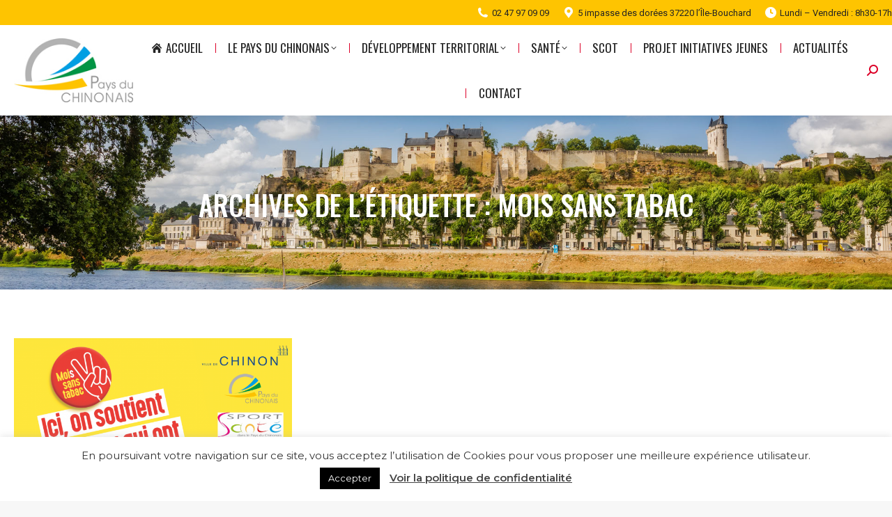

--- FILE ---
content_type: text/html; charset=UTF-8
request_url: https://www.pays-du-chinonais.fr/tag/mois-sans-tabac
body_size: 22888
content:
<!DOCTYPE html>
<!--[if !(IE 6) | !(IE 7) | !(IE 8)  ]><!-->
<html lang="fr-FR" class="no-js">
<!--<![endif]-->
<head>
	<meta charset="UTF-8" />
				<meta name="viewport" content="width=device-width, initial-scale=1, maximum-scale=1, user-scalable=0"/>
			<meta name="theme-color" content="#00a0e0"/>	<link rel="profile" href="https://gmpg.org/xfn/11" />
	<title>Mois sans tabac &#8211; Syndicat Mixte du Chinonais</title>
<meta name='robots' content='max-image-preview:large' />
<link rel='dns-prefetch' href='//www.pays-du-chinonais.fr' />
<link rel='dns-prefetch' href='//maps.googleapis.com' />
<link rel='dns-prefetch' href='//fonts.googleapis.com' />
<link rel="alternate" type="application/rss+xml" title="Syndicat Mixte du Chinonais &raquo; Flux" href="https://www.pays-du-chinonais.fr/feed" />
<link rel="alternate" type="application/rss+xml" title="Syndicat Mixte du Chinonais &raquo; Flux des commentaires" href="https://www.pays-du-chinonais.fr/comments/feed" />
<link rel="alternate" type="application/rss+xml" title="Syndicat Mixte du Chinonais &raquo; Flux de l’étiquette Mois sans tabac" href="https://www.pays-du-chinonais.fr/tag/mois-sans-tabac/feed" />
<style id='wp-img-auto-sizes-contain-inline-css'>
img:is([sizes=auto i],[sizes^="auto," i]){contain-intrinsic-size:3000px 1500px}
/*# sourceURL=wp-img-auto-sizes-contain-inline-css */
</style>
<link rel='stylesheet' id='mec-select2-style-css' href='https://www.pays-du-chinonais.fr/wp-content/plugins/modern-events-calendar-lite/assets/packages/select2/select2.min.css?ver=7.29.0' media='all' />
<link rel='stylesheet' id='mec-font-icons-css' href='https://www.pays-du-chinonais.fr/wp-content/plugins/modern-events-calendar-lite/assets/css/iconfonts.css?ver=7.29.0' media='all' />
<link rel='stylesheet' id='mec-frontend-style-css' href='https://www.pays-du-chinonais.fr/wp-content/plugins/modern-events-calendar-lite/assets/css/frontend.min.css?ver=7.29.0' media='all' />
<link rel='stylesheet' id='accessibility-css' href='https://www.pays-du-chinonais.fr/wp-content/plugins/modern-events-calendar-lite/assets/css/a11y.min.css?ver=7.29.0' media='all' />
<link rel='stylesheet' id='mec-tooltip-style-css' href='https://www.pays-du-chinonais.fr/wp-content/plugins/modern-events-calendar-lite/assets/packages/tooltip/tooltip.css?ver=7.29.0' media='all' />
<link rel='stylesheet' id='mec-tooltip-shadow-style-css' href='https://www.pays-du-chinonais.fr/wp-content/plugins/modern-events-calendar-lite/assets/packages/tooltip/tooltipster-sideTip-shadow.min.css?ver=7.29.0' media='all' />
<link rel='stylesheet' id='featherlight-css' href='https://www.pays-du-chinonais.fr/wp-content/plugins/modern-events-calendar-lite/assets/packages/featherlight/featherlight.css?ver=7.29.0' media='all' />
<link rel='stylesheet' id='mec-lity-style-css' href='https://www.pays-du-chinonais.fr/wp-content/plugins/modern-events-calendar-lite/assets/packages/lity/lity.min.css?ver=7.29.0' media='all' />
<link rel='stylesheet' id='mec-general-calendar-style-css' href='https://www.pays-du-chinonais.fr/wp-content/plugins/modern-events-calendar-lite/assets/css/mec-general-calendar.css?ver=7.29.0' media='all' />
<style id='wp-emoji-styles-inline-css'>

	img.wp-smiley, img.emoji {
		display: inline !important;
		border: none !important;
		box-shadow: none !important;
		height: 1em !important;
		width: 1em !important;
		margin: 0 0.07em !important;
		vertical-align: -0.1em !important;
		background: none !important;
		padding: 0 !important;
	}
/*# sourceURL=wp-emoji-styles-inline-css */
</style>
<style id='wp-block-library-inline-css'>
:root{--wp-block-synced-color:#7a00df;--wp-block-synced-color--rgb:122,0,223;--wp-bound-block-color:var(--wp-block-synced-color);--wp-editor-canvas-background:#ddd;--wp-admin-theme-color:#007cba;--wp-admin-theme-color--rgb:0,124,186;--wp-admin-theme-color-darker-10:#006ba1;--wp-admin-theme-color-darker-10--rgb:0,107,160.5;--wp-admin-theme-color-darker-20:#005a87;--wp-admin-theme-color-darker-20--rgb:0,90,135;--wp-admin-border-width-focus:2px}@media (min-resolution:192dpi){:root{--wp-admin-border-width-focus:1.5px}}.wp-element-button{cursor:pointer}:root .has-very-light-gray-background-color{background-color:#eee}:root .has-very-dark-gray-background-color{background-color:#313131}:root .has-very-light-gray-color{color:#eee}:root .has-very-dark-gray-color{color:#313131}:root .has-vivid-green-cyan-to-vivid-cyan-blue-gradient-background{background:linear-gradient(135deg,#00d084,#0693e3)}:root .has-purple-crush-gradient-background{background:linear-gradient(135deg,#34e2e4,#4721fb 50%,#ab1dfe)}:root .has-hazy-dawn-gradient-background{background:linear-gradient(135deg,#faaca8,#dad0ec)}:root .has-subdued-olive-gradient-background{background:linear-gradient(135deg,#fafae1,#67a671)}:root .has-atomic-cream-gradient-background{background:linear-gradient(135deg,#fdd79a,#004a59)}:root .has-nightshade-gradient-background{background:linear-gradient(135deg,#330968,#31cdcf)}:root .has-midnight-gradient-background{background:linear-gradient(135deg,#020381,#2874fc)}:root{--wp--preset--font-size--normal:16px;--wp--preset--font-size--huge:42px}.has-regular-font-size{font-size:1em}.has-larger-font-size{font-size:2.625em}.has-normal-font-size{font-size:var(--wp--preset--font-size--normal)}.has-huge-font-size{font-size:var(--wp--preset--font-size--huge)}.has-text-align-center{text-align:center}.has-text-align-left{text-align:left}.has-text-align-right{text-align:right}.has-fit-text{white-space:nowrap!important}#end-resizable-editor-section{display:none}.aligncenter{clear:both}.items-justified-left{justify-content:flex-start}.items-justified-center{justify-content:center}.items-justified-right{justify-content:flex-end}.items-justified-space-between{justify-content:space-between}.screen-reader-text{border:0;clip-path:inset(50%);height:1px;margin:-1px;overflow:hidden;padding:0;position:absolute;width:1px;word-wrap:normal!important}.screen-reader-text:focus{background-color:#ddd;clip-path:none;color:#444;display:block;font-size:1em;height:auto;left:5px;line-height:normal;padding:15px 23px 14px;text-decoration:none;top:5px;width:auto;z-index:100000}html :where(.has-border-color){border-style:solid}html :where([style*=border-top-color]){border-top-style:solid}html :where([style*=border-right-color]){border-right-style:solid}html :where([style*=border-bottom-color]){border-bottom-style:solid}html :where([style*=border-left-color]){border-left-style:solid}html :where([style*=border-width]){border-style:solid}html :where([style*=border-top-width]){border-top-style:solid}html :where([style*=border-right-width]){border-right-style:solid}html :where([style*=border-bottom-width]){border-bottom-style:solid}html :where([style*=border-left-width]){border-left-style:solid}html :where(img[class*=wp-image-]){height:auto;max-width:100%}:where(figure){margin:0 0 1em}html :where(.is-position-sticky){--wp-admin--admin-bar--position-offset:var(--wp-admin--admin-bar--height,0px)}@media screen and (max-width:600px){html :where(.is-position-sticky){--wp-admin--admin-bar--position-offset:0px}}

/*# sourceURL=wp-block-library-inline-css */
</style><style id='global-styles-inline-css'>
:root{--wp--preset--aspect-ratio--square: 1;--wp--preset--aspect-ratio--4-3: 4/3;--wp--preset--aspect-ratio--3-4: 3/4;--wp--preset--aspect-ratio--3-2: 3/2;--wp--preset--aspect-ratio--2-3: 2/3;--wp--preset--aspect-ratio--16-9: 16/9;--wp--preset--aspect-ratio--9-16: 9/16;--wp--preset--color--black: #000000;--wp--preset--color--cyan-bluish-gray: #abb8c3;--wp--preset--color--white: #FFF;--wp--preset--color--pale-pink: #f78da7;--wp--preset--color--vivid-red: #cf2e2e;--wp--preset--color--luminous-vivid-orange: #ff6900;--wp--preset--color--luminous-vivid-amber: #fcb900;--wp--preset--color--light-green-cyan: #7bdcb5;--wp--preset--color--vivid-green-cyan: #00d084;--wp--preset--color--pale-cyan-blue: #8ed1fc;--wp--preset--color--vivid-cyan-blue: #0693e3;--wp--preset--color--vivid-purple: #9b51e0;--wp--preset--color--accent: #00a0e0;--wp--preset--color--dark-gray: #111;--wp--preset--color--light-gray: #767676;--wp--preset--gradient--vivid-cyan-blue-to-vivid-purple: linear-gradient(135deg,rgb(6,147,227) 0%,rgb(155,81,224) 100%);--wp--preset--gradient--light-green-cyan-to-vivid-green-cyan: linear-gradient(135deg,rgb(122,220,180) 0%,rgb(0,208,130) 100%);--wp--preset--gradient--luminous-vivid-amber-to-luminous-vivid-orange: linear-gradient(135deg,rgb(252,185,0) 0%,rgb(255,105,0) 100%);--wp--preset--gradient--luminous-vivid-orange-to-vivid-red: linear-gradient(135deg,rgb(255,105,0) 0%,rgb(207,46,46) 100%);--wp--preset--gradient--very-light-gray-to-cyan-bluish-gray: linear-gradient(135deg,rgb(238,238,238) 0%,rgb(169,184,195) 100%);--wp--preset--gradient--cool-to-warm-spectrum: linear-gradient(135deg,rgb(74,234,220) 0%,rgb(151,120,209) 20%,rgb(207,42,186) 40%,rgb(238,44,130) 60%,rgb(251,105,98) 80%,rgb(254,248,76) 100%);--wp--preset--gradient--blush-light-purple: linear-gradient(135deg,rgb(255,206,236) 0%,rgb(152,150,240) 100%);--wp--preset--gradient--blush-bordeaux: linear-gradient(135deg,rgb(254,205,165) 0%,rgb(254,45,45) 50%,rgb(107,0,62) 100%);--wp--preset--gradient--luminous-dusk: linear-gradient(135deg,rgb(255,203,112) 0%,rgb(199,81,192) 50%,rgb(65,88,208) 100%);--wp--preset--gradient--pale-ocean: linear-gradient(135deg,rgb(255,245,203) 0%,rgb(182,227,212) 50%,rgb(51,167,181) 100%);--wp--preset--gradient--electric-grass: linear-gradient(135deg,rgb(202,248,128) 0%,rgb(113,206,126) 100%);--wp--preset--gradient--midnight: linear-gradient(135deg,rgb(2,3,129) 0%,rgb(40,116,252) 100%);--wp--preset--font-size--small: 13px;--wp--preset--font-size--medium: 20px;--wp--preset--font-size--large: 36px;--wp--preset--font-size--x-large: 42px;--wp--preset--spacing--20: 0.44rem;--wp--preset--spacing--30: 0.67rem;--wp--preset--spacing--40: 1rem;--wp--preset--spacing--50: 1.5rem;--wp--preset--spacing--60: 2.25rem;--wp--preset--spacing--70: 3.38rem;--wp--preset--spacing--80: 5.06rem;--wp--preset--shadow--natural: 6px 6px 9px rgba(0, 0, 0, 0.2);--wp--preset--shadow--deep: 12px 12px 50px rgba(0, 0, 0, 0.4);--wp--preset--shadow--sharp: 6px 6px 0px rgba(0, 0, 0, 0.2);--wp--preset--shadow--outlined: 6px 6px 0px -3px rgb(255, 255, 255), 6px 6px rgb(0, 0, 0);--wp--preset--shadow--crisp: 6px 6px 0px rgb(0, 0, 0);}:where(.is-layout-flex){gap: 0.5em;}:where(.is-layout-grid){gap: 0.5em;}body .is-layout-flex{display: flex;}.is-layout-flex{flex-wrap: wrap;align-items: center;}.is-layout-flex > :is(*, div){margin: 0;}body .is-layout-grid{display: grid;}.is-layout-grid > :is(*, div){margin: 0;}:where(.wp-block-columns.is-layout-flex){gap: 2em;}:where(.wp-block-columns.is-layout-grid){gap: 2em;}:where(.wp-block-post-template.is-layout-flex){gap: 1.25em;}:where(.wp-block-post-template.is-layout-grid){gap: 1.25em;}.has-black-color{color: var(--wp--preset--color--black) !important;}.has-cyan-bluish-gray-color{color: var(--wp--preset--color--cyan-bluish-gray) !important;}.has-white-color{color: var(--wp--preset--color--white) !important;}.has-pale-pink-color{color: var(--wp--preset--color--pale-pink) !important;}.has-vivid-red-color{color: var(--wp--preset--color--vivid-red) !important;}.has-luminous-vivid-orange-color{color: var(--wp--preset--color--luminous-vivid-orange) !important;}.has-luminous-vivid-amber-color{color: var(--wp--preset--color--luminous-vivid-amber) !important;}.has-light-green-cyan-color{color: var(--wp--preset--color--light-green-cyan) !important;}.has-vivid-green-cyan-color{color: var(--wp--preset--color--vivid-green-cyan) !important;}.has-pale-cyan-blue-color{color: var(--wp--preset--color--pale-cyan-blue) !important;}.has-vivid-cyan-blue-color{color: var(--wp--preset--color--vivid-cyan-blue) !important;}.has-vivid-purple-color{color: var(--wp--preset--color--vivid-purple) !important;}.has-black-background-color{background-color: var(--wp--preset--color--black) !important;}.has-cyan-bluish-gray-background-color{background-color: var(--wp--preset--color--cyan-bluish-gray) !important;}.has-white-background-color{background-color: var(--wp--preset--color--white) !important;}.has-pale-pink-background-color{background-color: var(--wp--preset--color--pale-pink) !important;}.has-vivid-red-background-color{background-color: var(--wp--preset--color--vivid-red) !important;}.has-luminous-vivid-orange-background-color{background-color: var(--wp--preset--color--luminous-vivid-orange) !important;}.has-luminous-vivid-amber-background-color{background-color: var(--wp--preset--color--luminous-vivid-amber) !important;}.has-light-green-cyan-background-color{background-color: var(--wp--preset--color--light-green-cyan) !important;}.has-vivid-green-cyan-background-color{background-color: var(--wp--preset--color--vivid-green-cyan) !important;}.has-pale-cyan-blue-background-color{background-color: var(--wp--preset--color--pale-cyan-blue) !important;}.has-vivid-cyan-blue-background-color{background-color: var(--wp--preset--color--vivid-cyan-blue) !important;}.has-vivid-purple-background-color{background-color: var(--wp--preset--color--vivid-purple) !important;}.has-black-border-color{border-color: var(--wp--preset--color--black) !important;}.has-cyan-bluish-gray-border-color{border-color: var(--wp--preset--color--cyan-bluish-gray) !important;}.has-white-border-color{border-color: var(--wp--preset--color--white) !important;}.has-pale-pink-border-color{border-color: var(--wp--preset--color--pale-pink) !important;}.has-vivid-red-border-color{border-color: var(--wp--preset--color--vivid-red) !important;}.has-luminous-vivid-orange-border-color{border-color: var(--wp--preset--color--luminous-vivid-orange) !important;}.has-luminous-vivid-amber-border-color{border-color: var(--wp--preset--color--luminous-vivid-amber) !important;}.has-light-green-cyan-border-color{border-color: var(--wp--preset--color--light-green-cyan) !important;}.has-vivid-green-cyan-border-color{border-color: var(--wp--preset--color--vivid-green-cyan) !important;}.has-pale-cyan-blue-border-color{border-color: var(--wp--preset--color--pale-cyan-blue) !important;}.has-vivid-cyan-blue-border-color{border-color: var(--wp--preset--color--vivid-cyan-blue) !important;}.has-vivid-purple-border-color{border-color: var(--wp--preset--color--vivid-purple) !important;}.has-vivid-cyan-blue-to-vivid-purple-gradient-background{background: var(--wp--preset--gradient--vivid-cyan-blue-to-vivid-purple) !important;}.has-light-green-cyan-to-vivid-green-cyan-gradient-background{background: var(--wp--preset--gradient--light-green-cyan-to-vivid-green-cyan) !important;}.has-luminous-vivid-amber-to-luminous-vivid-orange-gradient-background{background: var(--wp--preset--gradient--luminous-vivid-amber-to-luminous-vivid-orange) !important;}.has-luminous-vivid-orange-to-vivid-red-gradient-background{background: var(--wp--preset--gradient--luminous-vivid-orange-to-vivid-red) !important;}.has-very-light-gray-to-cyan-bluish-gray-gradient-background{background: var(--wp--preset--gradient--very-light-gray-to-cyan-bluish-gray) !important;}.has-cool-to-warm-spectrum-gradient-background{background: var(--wp--preset--gradient--cool-to-warm-spectrum) !important;}.has-blush-light-purple-gradient-background{background: var(--wp--preset--gradient--blush-light-purple) !important;}.has-blush-bordeaux-gradient-background{background: var(--wp--preset--gradient--blush-bordeaux) !important;}.has-luminous-dusk-gradient-background{background: var(--wp--preset--gradient--luminous-dusk) !important;}.has-pale-ocean-gradient-background{background: var(--wp--preset--gradient--pale-ocean) !important;}.has-electric-grass-gradient-background{background: var(--wp--preset--gradient--electric-grass) !important;}.has-midnight-gradient-background{background: var(--wp--preset--gradient--midnight) !important;}.has-small-font-size{font-size: var(--wp--preset--font-size--small) !important;}.has-medium-font-size{font-size: var(--wp--preset--font-size--medium) !important;}.has-large-font-size{font-size: var(--wp--preset--font-size--large) !important;}.has-x-large-font-size{font-size: var(--wp--preset--font-size--x-large) !important;}
/*# sourceURL=global-styles-inline-css */
</style>

<style id='classic-theme-styles-inline-css'>
/*! This file is auto-generated */
.wp-block-button__link{color:#fff;background-color:#32373c;border-radius:9999px;box-shadow:none;text-decoration:none;padding:calc(.667em + 2px) calc(1.333em + 2px);font-size:1.125em}.wp-block-file__button{background:#32373c;color:#fff;text-decoration:none}
/*# sourceURL=/wp-includes/css/classic-themes.min.css */
</style>
<link rel='stylesheet' id='contact-form-7-css' href='https://www.pays-du-chinonais.fr/wp-content/plugins/contact-form-7/includes/css/styles.css?ver=6.1.4' media='all' />
<link rel='stylesheet' id='cookie-law-info-css' href='https://www.pays-du-chinonais.fr/wp-content/plugins/cookie-law-info/legacy/public/css/cookie-law-info-public.css?ver=3.3.9.1' media='all' />
<link rel='stylesheet' id='cookie-law-info-gdpr-css' href='https://www.pays-du-chinonais.fr/wp-content/plugins/cookie-law-info/legacy/public/css/cookie-law-info-gdpr.css?ver=3.3.9.1' media='all' />
<link rel='stylesheet' id='the7-font-css' href='https://www.pays-du-chinonais.fr/wp-content/themes/dt-the7/fonts/icomoon-the7-font/icomoon-the7-font.min.css?ver=14.0.1.1' media='all' />
<link rel='stylesheet' id='the7-Defaults-css' href='https://www.pays-du-chinonais.fr/wp-content/uploads/smile_fonts/Defaults/Defaults.css?ver=6.9' media='all' />
<link rel='stylesheet' id='the7-fontello-css' href='https://www.pays-du-chinonais.fr/wp-content/themes/dt-the7/fonts/fontello/css/fontello.min.css?ver=14.0.1.1' media='all' />
<link rel='stylesheet' id='dflip-style-css' href='https://www.pays-du-chinonais.fr/wp-content/plugins/3d-flipbook-dflip-lite/assets/css/dflip.min.css?ver=2.4.20' media='all' />
<link rel='stylesheet' id='dt-web-fonts-css' href='https://fonts.googleapis.com/css?family=Roboto:400,600,700%7COswald:300,400,500,600,700%7CRoboto+Condensed:400,600,700%7CMontserrat:400,600,700%7COpen+Sans:400,600,700' media='all' />
<link rel='stylesheet' id='dt-main-css' href='https://www.pays-du-chinonais.fr/wp-content/themes/dt-the7/css/main.min.css?ver=14.0.1.1' media='all' />
<style id='dt-main-inline-css'>
body #load {
  display: block;
  height: 100%;
  overflow: hidden;
  position: fixed;
  width: 100%;
  z-index: 9901;
  opacity: 1;
  visibility: visible;
  transition: all .35s ease-out;
}
.load-wrap {
  width: 100%;
  height: 100%;
  background-position: center center;
  background-repeat: no-repeat;
  text-align: center;
  display: -ms-flexbox;
  display: -ms-flex;
  display: flex;
  -ms-align-items: center;
  -ms-flex-align: center;
  align-items: center;
  -ms-flex-flow: column wrap;
  flex-flow: column wrap;
  -ms-flex-pack: center;
  -ms-justify-content: center;
  justify-content: center;
}
.load-wrap > svg {
  position: absolute;
  top: 50%;
  left: 50%;
  transform: translate(-50%,-50%);
}
#load {
  background: var(--the7-elementor-beautiful-loading-bg,rgba(255,255,255,0.8));
  --the7-beautiful-spinner-color2: var(--the7-beautiful-spinner-color,#009fe3);
}

/*# sourceURL=dt-main-inline-css */
</style>
<link rel='stylesheet' id='the7-custom-scrollbar-css' href='https://www.pays-du-chinonais.fr/wp-content/themes/dt-the7/lib/custom-scrollbar/custom-scrollbar.min.css?ver=14.0.1.1' media='all' />
<link rel='stylesheet' id='the7-wpbakery-css' href='https://www.pays-du-chinonais.fr/wp-content/themes/dt-the7/css/wpbakery.min.css?ver=14.0.1.1' media='all' />
<link rel='stylesheet' id='the7-core-css' href='https://www.pays-du-chinonais.fr/wp-content/plugins/dt-the7-core/assets/css/post-type.min.css?ver=2.7.12' media='all' />
<link rel='stylesheet' id='the7-css-vars-css' href='https://www.pays-du-chinonais.fr/wp-content/uploads/the7-css/css-vars.css?ver=742bed3ce815' media='all' />
<link rel='stylesheet' id='dt-custom-css' href='https://www.pays-du-chinonais.fr/wp-content/uploads/the7-css/custom.css?ver=742bed3ce815' media='all' />
<link rel='stylesheet' id='dt-media-css' href='https://www.pays-du-chinonais.fr/wp-content/uploads/the7-css/media.css?ver=742bed3ce815' media='all' />
<link rel='stylesheet' id='the7-mega-menu-css' href='https://www.pays-du-chinonais.fr/wp-content/uploads/the7-css/mega-menu.css?ver=742bed3ce815' media='all' />
<link rel='stylesheet' id='the7-elements-albums-portfolio-css' href='https://www.pays-du-chinonais.fr/wp-content/uploads/the7-css/the7-elements-albums-portfolio.css?ver=742bed3ce815' media='all' />
<link rel='stylesheet' id='the7-elements-css' href='https://www.pays-du-chinonais.fr/wp-content/uploads/the7-css/post-type-dynamic.css?ver=742bed3ce815' media='all' />
<link rel='stylesheet' id='style-css' href='https://www.pays-du-chinonais.fr/wp-content/themes/dt-the7-child/style.css?ver=14.0.1.1' media='all' />
<link rel='stylesheet' id='ultimate-vc-addons-style-min-css' href='https://www.pays-du-chinonais.fr/wp-content/plugins/Ultimate_VC_Addons/assets/min-css/ultimate.min.css?ver=3.21.1' media='all' />
<link rel='stylesheet' id='ultimate-vc-addons-icons-css' href='https://www.pays-du-chinonais.fr/wp-content/plugins/Ultimate_VC_Addons/assets/css/icons.css?ver=3.21.1' media='all' />
<link rel='stylesheet' id='ultimate-vc-addons-vidcons-css' href='https://www.pays-du-chinonais.fr/wp-content/plugins/Ultimate_VC_Addons/assets/fonts/vidcons.css?ver=3.21.1' media='all' />
<script src="https://www.pays-du-chinonais.fr/wp-includes/js/jquery/jquery.min.js?ver=3.7.1" id="jquery-core-js"></script>
<script src="https://www.pays-du-chinonais.fr/wp-includes/js/jquery/jquery-migrate.min.js?ver=3.4.1" id="jquery-migrate-js"></script>
<script src="https://www.pays-du-chinonais.fr/wp-includes/js/jquery/ui/core.min.js?ver=1.13.3" id="jquery-ui-core-js"></script>
<script id="cookie-law-info-js-extra">
var Cli_Data = {"nn_cookie_ids":[],"cookielist":[],"non_necessary_cookies":[],"ccpaEnabled":"","ccpaRegionBased":"","ccpaBarEnabled":"","strictlyEnabled":["necessary","obligatoire"],"ccpaType":"gdpr","js_blocking":"1","custom_integration":"","triggerDomRefresh":"","secure_cookies":""};
var cli_cookiebar_settings = {"animate_speed_hide":"500","animate_speed_show":"500","background":"#FFF","border":"#b1a6a6c2","border_on":"","button_1_button_colour":"#000000","button_1_button_hover":"#000000","button_1_link_colour":"#fff","button_1_as_button":"1","button_1_new_win":"","button_2_button_colour":"#333","button_2_button_hover":"#292929","button_2_link_colour":"#444","button_2_as_button":"","button_2_hidebar":"","button_3_button_colour":"#dedfe0","button_3_button_hover":"#b2b2b3","button_3_link_colour":"#333333","button_3_as_button":"1","button_3_new_win":"","button_4_button_colour":"#dedfe0","button_4_button_hover":"#b2b2b3","button_4_link_colour":"#333333","button_4_as_button":"1","button_7_button_colour":"#61a229","button_7_button_hover":"#4e8221","button_7_link_colour":"#fff","button_7_as_button":"1","button_7_new_win":"","font_family":"inherit","header_fix":"","notify_animate_hide":"1","notify_animate_show":"","notify_div_id":"#cookie-law-info-bar","notify_position_horizontal":"right","notify_position_vertical":"bottom","scroll_close":"","scroll_close_reload":"","accept_close_reload":"","reject_close_reload":"","showagain_tab":"","showagain_background":"#fff","showagain_border":"#000","showagain_div_id":"#cookie-law-info-again","showagain_x_position":"100px","text":"#333333","show_once_yn":"","show_once":"10000","logging_on":"","as_popup":"","popup_overlay":"1","bar_heading_text":"","cookie_bar_as":"banner","popup_showagain_position":"bottom-right","widget_position":"left"};
var log_object = {"ajax_url":"https://www.pays-du-chinonais.fr/wp-admin/admin-ajax.php"};
//# sourceURL=cookie-law-info-js-extra
</script>
<script src="https://www.pays-du-chinonais.fr/wp-content/plugins/cookie-law-info/legacy/public/js/cookie-law-info-public.js?ver=3.3.9.1" id="cookie-law-info-js"></script>
<script id="dt-above-fold-js-extra">
var dtLocal = {"themeUrl":"https://www.pays-du-chinonais.fr/wp-content/themes/dt-the7","passText":"Pour voir ce contenu, entrer le mots de passe:","moreButtonText":{"loading":"Chargement ...","loadMore":"Charger la suite"},"postID":"590","ajaxurl":"https://www.pays-du-chinonais.fr/wp-admin/admin-ajax.php","REST":{"baseUrl":"https://www.pays-du-chinonais.fr/wp-json/the7/v1","endpoints":{"sendMail":"/send-mail"}},"contactMessages":{"required":"One or more fields have an error. Please check and try again.","terms":"Veuillez accepter la politique de confidentialit\u00e9.","fillTheCaptchaError":"Veuillez remplir le captcha."},"captchaSiteKey":"","ajaxNonce":"93eb0b339e","pageData":{"type":"archive","template":"archive","layout":"masonry"},"themeSettings":{"smoothScroll":"off","lazyLoading":false,"desktopHeader":{"height":90},"ToggleCaptionEnabled":"disabled","ToggleCaption":"Navigation","floatingHeader":{"showAfter":220,"showMenu":true,"height":60,"logo":{"showLogo":true,"html":"\u003Cimg class=\" preload-me\" src=\"https://www.pays-du-chinonais.fr/wp-content/uploads/2021/05/LOGO_PAYS_DU_CHINONAIS_mobile.jpg\" srcset=\"https://www.pays-du-chinonais.fr/wp-content/uploads/2021/05/LOGO_PAYS_DU_CHINONAIS_mobile.jpg 111w\" width=\"111\" height=\"60\"   sizes=\"111px\" alt=\"Syndicat Mixte du Chinonais\" /\u003E","url":"https://www.pays-du-chinonais.fr/"}},"topLine":{"floatingTopLine":{"logo":{"showLogo":false,"html":""}}},"mobileHeader":{"firstSwitchPoint":1170,"secondSwitchPoint":1170,"firstSwitchPointHeight":60,"secondSwitchPointHeight":60,"mobileToggleCaptionEnabled":"disabled","mobileToggleCaption":"Menu"},"stickyMobileHeaderFirstSwitch":{"logo":{"html":"\u003Cimg class=\" preload-me\" src=\"https://www.pays-du-chinonais.fr/wp-content/uploads/2021/05/LOGO_PAYS_DU_CHINONAIS_mobile.jpg\" srcset=\"https://www.pays-du-chinonais.fr/wp-content/uploads/2021/05/LOGO_PAYS_DU_CHINONAIS_mobile.jpg 111w\" width=\"111\" height=\"60\"   sizes=\"111px\" alt=\"Syndicat Mixte du Chinonais\" /\u003E"}},"stickyMobileHeaderSecondSwitch":{"logo":{"html":"\u003Cimg class=\" preload-me\" src=\"https://www.pays-du-chinonais.fr/wp-content/uploads/2021/05/LOGO_PAYS_DU_CHINONAIS_mobile.jpg\" srcset=\"https://www.pays-du-chinonais.fr/wp-content/uploads/2021/05/LOGO_PAYS_DU_CHINONAIS_mobile.jpg 111w\" width=\"111\" height=\"60\"   sizes=\"111px\" alt=\"Syndicat Mixte du Chinonais\" /\u003E"}},"sidebar":{"switchPoint":990},"boxedWidth":"1340px"},"VCMobileScreenWidth":"768"};
var dtShare = {"shareButtonText":{"facebook":"Partager sur Facebook","twitter":"Share on X","pinterest":"Partager sur Pinterest","linkedin":"Partager sur Linkedin","whatsapp":"Partager sur Whatsapp"},"overlayOpacity":"85"};
//# sourceURL=dt-above-fold-js-extra
</script>
<script src="https://www.pays-du-chinonais.fr/wp-content/themes/dt-the7/js/above-the-fold.min.js?ver=14.0.1.1" id="dt-above-fold-js"></script>
<script src="https://www.pays-du-chinonais.fr/wp-content/plugins/Ultimate_VC_Addons/assets/min-js/modernizr-custom.min.js?ver=3.21.1" id="ultimate-vc-addons-modernizr-js"></script>
<script src="https://www.pays-du-chinonais.fr/wp-content/plugins/Ultimate_VC_Addons/assets/min-js/jquery-ui.min.js?ver=3.21.1" id="jquery_ui-js"></script>
<script src="https://maps.googleapis.com/maps/api/js" id="ultimate-vc-addons-googleapis-js"></script>
<script src="https://www.pays-du-chinonais.fr/wp-includes/js/jquery/ui/mouse.min.js?ver=1.13.3" id="jquery-ui-mouse-js"></script>
<script src="https://www.pays-du-chinonais.fr/wp-includes/js/jquery/ui/slider.min.js?ver=1.13.3" id="jquery-ui-slider-js"></script>
<script src="https://www.pays-du-chinonais.fr/wp-content/plugins/Ultimate_VC_Addons/assets/min-js/jquery-ui-labeledslider.min.js?ver=3.21.1" id="ultimate-vc-addons_range_tick-js"></script>
<script src="https://www.pays-du-chinonais.fr/wp-content/plugins/Ultimate_VC_Addons/assets/min-js/ultimate.min.js?ver=3.21.1" id="ultimate-vc-addons-script-js"></script>
<script src="https://www.pays-du-chinonais.fr/wp-content/plugins/Ultimate_VC_Addons/assets/min-js/modal-all.min.js?ver=3.21.1" id="ultimate-vc-addons-modal-all-js"></script>
<script src="https://www.pays-du-chinonais.fr/wp-content/plugins/Ultimate_VC_Addons/assets/min-js/jparallax.min.js?ver=3.21.1" id="ultimate-vc-addons-jquery.shake-js"></script>
<script src="https://www.pays-du-chinonais.fr/wp-content/plugins/Ultimate_VC_Addons/assets/min-js/vhparallax.min.js?ver=3.21.1" id="ultimate-vc-addons-jquery.vhparallax-js"></script>
<script src="https://www.pays-du-chinonais.fr/wp-content/plugins/Ultimate_VC_Addons/assets/min-js/ultimate_bg.min.js?ver=3.21.1" id="ultimate-vc-addons-row-bg-js"></script>
<script src="https://www.pays-du-chinonais.fr/wp-content/plugins/Ultimate_VC_Addons/assets/min-js/mb-YTPlayer.min.js?ver=3.21.1" id="ultimate-vc-addons-jquery.ytplayer-js"></script>
<script></script><link rel="https://api.w.org/" href="https://www.pays-du-chinonais.fr/wp-json/" /><link rel="alternate" title="JSON" type="application/json" href="https://www.pays-du-chinonais.fr/wp-json/wp/v2/tags/46" /><link rel="EditURI" type="application/rsd+xml" title="RSD" href="https://www.pays-du-chinonais.fr/xmlrpc.php?rsd" />
<meta name="generator" content="WordPress 6.9" />
<meta name="generator" content="Powered by WPBakery Page Builder - drag and drop page builder for WordPress."/>
<meta name="generator" content="Powered by Slider Revolution 6.7.38 - responsive, Mobile-Friendly Slider Plugin for WordPress with comfortable drag and drop interface." />
<script type="text/javascript" id="the7-loader-script">
document.addEventListener("DOMContentLoaded", function(event) {
	var load = document.getElementById("load");
	if(!load.classList.contains('loader-removed')){
		var removeLoading = setTimeout(function() {
			load.className += " loader-removed";
		}, 300);
	}
});
</script>
		<link rel="icon" href="https://www.pays-du-chinonais.fr/wp-content/uploads/2021/05/LOGO_PAYS_DU_CHINONAIS_mobile.jpg" type="image/jpeg" sizes="16x16"/><script>function setREVStartSize(e){
			//window.requestAnimationFrame(function() {
				window.RSIW = window.RSIW===undefined ? window.innerWidth : window.RSIW;
				window.RSIH = window.RSIH===undefined ? window.innerHeight : window.RSIH;
				try {
					var pw = document.getElementById(e.c).parentNode.offsetWidth,
						newh;
					pw = pw===0 || isNaN(pw) || (e.l=="fullwidth" || e.layout=="fullwidth") ? window.RSIW : pw;
					e.tabw = e.tabw===undefined ? 0 : parseInt(e.tabw);
					e.thumbw = e.thumbw===undefined ? 0 : parseInt(e.thumbw);
					e.tabh = e.tabh===undefined ? 0 : parseInt(e.tabh);
					e.thumbh = e.thumbh===undefined ? 0 : parseInt(e.thumbh);
					e.tabhide = e.tabhide===undefined ? 0 : parseInt(e.tabhide);
					e.thumbhide = e.thumbhide===undefined ? 0 : parseInt(e.thumbhide);
					e.mh = e.mh===undefined || e.mh=="" || e.mh==="auto" ? 0 : parseInt(e.mh,0);
					if(e.layout==="fullscreen" || e.l==="fullscreen")
						newh = Math.max(e.mh,window.RSIH);
					else{
						e.gw = Array.isArray(e.gw) ? e.gw : [e.gw];
						for (var i in e.rl) if (e.gw[i]===undefined || e.gw[i]===0) e.gw[i] = e.gw[i-1];
						e.gh = e.el===undefined || e.el==="" || (Array.isArray(e.el) && e.el.length==0)? e.gh : e.el;
						e.gh = Array.isArray(e.gh) ? e.gh : [e.gh];
						for (var i in e.rl) if (e.gh[i]===undefined || e.gh[i]===0) e.gh[i] = e.gh[i-1];
											
						var nl = new Array(e.rl.length),
							ix = 0,
							sl;
						e.tabw = e.tabhide>=pw ? 0 : e.tabw;
						e.thumbw = e.thumbhide>=pw ? 0 : e.thumbw;
						e.tabh = e.tabhide>=pw ? 0 : e.tabh;
						e.thumbh = e.thumbhide>=pw ? 0 : e.thumbh;
						for (var i in e.rl) nl[i] = e.rl[i]<window.RSIW ? 0 : e.rl[i];
						sl = nl[0];
						for (var i in nl) if (sl>nl[i] && nl[i]>0) { sl = nl[i]; ix=i;}
						var m = pw>(e.gw[ix]+e.tabw+e.thumbw) ? 1 : (pw-(e.tabw+e.thumbw)) / (e.gw[ix]);
						newh =  (e.gh[ix] * m) + (e.tabh + e.thumbh);
					}
					var el = document.getElementById(e.c);
					if (el!==null && el) el.style.height = newh+"px";
					el = document.getElementById(e.c+"_wrapper");
					if (el!==null && el) {
						el.style.height = newh+"px";
						el.style.display = "block";
					}
				} catch(e){
					console.log("Failure at Presize of Slider:" + e)
				}
			//});
		  };</script>
<noscript><style> .wpb_animate_when_almost_visible { opacity: 1; }</style></noscript><!-- Global site tag (gtag.js) - Google Analytics -->
<script async src="https://www.googletagmanager.com/gtag/js?id=G-C1GTWEY83H"></script>
<script>
  window.dataLayer = window.dataLayer || [];
  function gtag(){dataLayer.push(arguments);}
  gtag('js', new Date());

  gtag('config', 'G-C1GTWEY83H');
</script>
<style id='the7-custom-inline-css' type='text/css'>
.sidebar-content .widget_categories li a, .sidebar-content .widget_meta a, .sidebar-content .blogroll a, .sidebar-content .widget_archive li a, .sidebar-content .widget_recent_entries a, .sidebar-content .widget_recent_comments a, .sidebar-content .widget_links a, .sidebar-content .items-grid a, .sidebar-content .recent-posts a, .sidebar-content .widget:not(.widget_icl_lang_sel_widget) .recent-posts a, .sidebar-content .contact-info .secondary-color, .sidebar-content .widget_nav_menu a, .sidebar-content .tagcloud a, .sidebar-content .widget_pages a, .sidebar-content a.rsswidget, .sidebar-content .textwidget a {
    color: #333333;
}

.decouvrir {
    color: #000000;
}


.ult-new-ib .ult-new-ib-title, .ult-new-ib p {
    text-shadow: rgb(0 0 0) 1px 1px 2px;
}





.mec-events-event-image img {
max-height: 300px;
object-fit: cover;
object-position : center center;
}

.mec-events-event-image {
    display: none;
}

.mec-credit-url {
display: none!important;
}

.mec-event-footer-carousel-type3 span {
    color: #20cccc!important;
}

.event-carousel-type3-head .mec-event-footer-carousel-type3 p {
    display: none!important;
}

.mec-owl-carousel .owl-item img {
    height: 250px!important;
}

.mec-event-footer-carousel-type3 span {
    margin-top: 10px!important;
}

#content .wpb_text_column :last-child, .wpb_text_column :last-child, .wpb_text_column p:last-child {
    margin-bottom: 10px!important;
}

.mec-event-carousel-type2 .owl-next i, .mec-event-carousel-type2 .owl-prev i, .mec-event-carousel-type3 .owl-next i, .mec-event-carousel-type3 .owl-prev i, .mec-event-carousel-type4 .owl-next i, .mec-event-carousel-type4 .owl-prev i{
    font-size: 20px!important;
}

.mec-event-carousel-type2 .owl-next i, .mec-event-carousel-type2 .owl-prev i, .mec-event-carousel-type3 .owl-next i, .mec-event-carousel-type3 .owl-prev i, .mec-event-carousel-type4 .owl-next i, .mec-event-carousel-type4 .owl-prev i {
    font-size: 20px!important;
}

.annuaire  {
	display:grid;
	grid-template-columns: 0.5fr 2fr;
	gap: 30px;
	justify-content: center;
	align-items: start;
	padding-top:24px;
  padding-bottom:24px;
}
.annuaire:not(:last-child) {
	border-bottom:1px solid #d9d5d5;
}
.facetwp-template a {
	text-decoration:none;
	color: var(--the7-title-color);
}

.facetwp-template a:hover,
.facetwp-template a:focus {
	background-color : #f5f7f8;;
	color: var(--the7-link-color);
}


.categ_titre {
	display: grid;
	grid-template-columns:0.5fr 4fr;
  justify-items: start;
	align-items: start;
	padding-bottom : 16px !important;
	padding-right:40px !important;
	gap:2rem;
}

.facetwp-reset {
padding: 8px;
background-color: #f5f7f8;
border-color: var(--fc-event-bg-color);
border: 1px solid var(--fc-event-border-color);
border-radius: 5px;
}

.facetwp-reset:hover,
.facetwp-reset:hover {
	background-color: var(--fc-event-border-color);
	color:#f5f7f8;
}

.facetwp-search {
	border: 1px solid var(--fc-event-border-color) !important;
	background-color: #f5f7f8 !important;
	border-radius: 5px !important;
}

.annuaire_img {
	
	align-self:start;
}

.post_img {
	height: auto;
	width:160px;
	object-fit: cover;
	object-position : center center;
}
.annuaire_contenu  a {
	color: var(--fc-event-bg-color);
}

.btn-annuaire {
	padding: 16px;
background-color:var(--fc-event-bg-color);
	color: #f5f7f8;
	text-decoration:none;
	margin-left:24px;
}
.btn-annuaire a {
	text-decoration:none;
}
.btn-annuaire:hover {
	background-color: #f5f7f8;
	color:var(--fc-event-bg-color);
	border:1px solid var(--fc-event-bg-color);
}
.h1-like {
	font-size:35px;
	line-height: 45px;
}

.acf-map {
    width: 100%;
    height: 400px;
    position: relative;
}
.acf-map .marker {
    display: none;
}

</style>
<style>:root,::before,::after{--mec-color-skin: #3a609f;--mec-color-skin-rgba-1: rgba(58,96,159,.25);--mec-color-skin-rgba-2: rgba(58,96,159,.5);--mec-color-skin-rgba-3: rgba(58,96,159,.75);--mec-color-skin-rgba-4: rgba(58,96,159,.11);--mec-primary-border-radius: ;--mec-secondary-border-radius: ;--mec-container-normal-width: 1196px;--mec-container-large-width: 1690px;--mec-fes-main-color: #40d9f1;--mec-fes-main-color-rgba-1: rgba(64, 217, 241, 0.12);--mec-fes-main-color-rgba-2: rgba(64, 217, 241, 0.23);--mec-fes-main-color-rgba-3: rgba(64, 217, 241, 0.03);--mec-fes-main-color-rgba-4: rgba(64, 217, 241, 0.3);--mec-fes-main-color-rgba-5: rgb(64 217 241 / 7%);--mec-fes-main-color-rgba-6: rgba(64, 217, 241, 0.2);</style><link rel='stylesheet' id='cookie-law-info-table-css' href='https://www.pays-du-chinonais.fr/wp-content/plugins/cookie-law-info/legacy/public/css/cookie-law-info-table.css?ver=3.3.9.1' media='all' />
<link rel='stylesheet' id='rs-plugin-settings-css' href='//www.pays-du-chinonais.fr/wp-content/plugins/revslider/sr6/assets/css/rs6.css?ver=6.7.38' media='all' />
<style id='rs-plugin-settings-inline-css'>
#rs-demo-id {}
/*# sourceURL=rs-plugin-settings-inline-css */
</style>
</head>
<body id="the7-body" class="archive tag tag-mois-sans-tabac tag-46 wp-embed-responsive wp-theme-dt-the7 wp-child-theme-dt-the7-child the7-core-ver-2.7.12 mec-theme-dt-the7 layout-masonry description-under-image dt-responsive-on right-mobile-menu-close-icon ouside-menu-close-icon mobile-hamburger-close-bg-enable mobile-hamburger-close-bg-hover-enable  fade-medium-mobile-menu-close-icon fade-medium-menu-close-icon srcset-enabled btn-flat custom-btn-color custom-btn-hover-color phantom-fade phantom-shadow-decoration phantom-custom-logo-on sticky-mobile-header top-header first-switch-logo-left first-switch-menu-right second-switch-logo-left second-switch-menu-right right-mobile-menu layzr-loading-on popup-message-style the7-ver-14.0.1.1 wpb-js-composer js-comp-ver-8.4.1 vc_responsive">
<!-- The7 14.0.1.1 -->
<div id="load" class="ring-loader">
	<div class="load-wrap">
<style type="text/css">
    .the7-spinner {
        width: 72px;
        height: 72px;
        position: relative;
    }
    .the7-spinner > div {
        border-radius: 50%;
        width: 9px;
        left: 0;
        box-sizing: border-box;
        display: block;
        position: absolute;
        border: 9px solid #fff;
        width: 72px;
        height: 72px;
    }
    .the7-spinner-ring-bg{
        opacity: 0.25;
    }
    div.the7-spinner-ring {
        animation: spinner-animation 0.8s cubic-bezier(1, 1, 1, 1) infinite;
        border-color:var(--the7-beautiful-spinner-color2) transparent transparent transparent;
    }

    @keyframes spinner-animation{
        from{
            transform: rotate(0deg);
        }
        to {
            transform: rotate(360deg);
        }
    }
</style>

<div class="the7-spinner">
    <div class="the7-spinner-ring-bg"></div>
    <div class="the7-spinner-ring"></div>
</div></div>
</div>
<div id="page" >
	<a class="skip-link screen-reader-text" href="#content">Aller au contenu</a>

<div class="masthead inline-header center widgets full-height dividers shadow-decoration shadow-mobile-header-decoration small-mobile-menu-icon dt-parent-menu-clickable show-sub-menu-on-hover show-device-logo show-mobile-logo" >

	<div class="top-bar top-bar-line-hide">
	<div class="top-bar-bg" ></div>
	<div class="mini-widgets left-widgets"></div><div class="right-widgets mini-widgets"><span class="mini-contacts phone show-on-desktop in-menu-first-switch in-menu-second-switch"><i class="fa-fw the7-mw-icon-phone-bold"></i>02 47 97 09 09</span><span class="mini-contacts address show-on-desktop near-logo-first-switch hide-on-second-switch"><i class="fa-fw the7-mw-icon-address-bold"></i>5 impasse des dorées  37220 l’Île-Bouchard</span><span class="mini-contacts clock show-on-desktop in-menu-first-switch in-menu-second-switch"><i class="fa-fw the7-mw-icon-clock-bold"></i>Lundi – Vendredi : 8h30-17h</span></div></div>

	<header class="header-bar" role="banner">

		<div class="branding">
	<div id="site-title" class="assistive-text">Syndicat Mixte du Chinonais</div>
	<div id="site-description" class="assistive-text"></div>
	<a class="" href="https://www.pays-du-chinonais.fr/"><img class=" preload-me" src="https://www.pays-du-chinonais.fr/wp-content/uploads/2021/05/LOGO_PAYS_DU_CHINONAIS.jpg" srcset="https://www.pays-du-chinonais.fr/wp-content/uploads/2021/05/LOGO_PAYS_DU_CHINONAIS.jpg 184w" width="184" height="100"   sizes="184px" alt="Syndicat Mixte du Chinonais" /><img class="mobile-logo preload-me" src="https://www.pays-du-chinonais.fr/wp-content/uploads/2021/05/LOGO_PAYS_DU_CHINONAIS_mobile.jpg" srcset="https://www.pays-du-chinonais.fr/wp-content/uploads/2021/05/LOGO_PAYS_DU_CHINONAIS_mobile.jpg 111w" width="111" height="60"   sizes="111px" alt="Syndicat Mixte du Chinonais" /></a></div>

		<ul id="primary-menu" class="main-nav underline-decoration upwards-line level-arrows-on"><li class="menu-item menu-item-type-post_type menu-item-object-page menu-item-home menu-item-51 first depth-0"><a href='https://www.pays-du-chinonais.fr/' class=' mega-menu-img mega-menu-img-left' data-level='1'><i class="fa-fw icomoon-the7-font-the7-home-02" style="margin: 0px 6px 0px 0px;" ></i><span class="menu-item-text"><span class="menu-text">Accueil</span></span></a></li> <li class="menu-item menu-item-type-custom menu-item-object-custom menu-item-has-children menu-item-1049 has-children depth-0"><a href='#' data-level='1' aria-haspopup='true' aria-expanded='false'><span class="menu-item-text"><span class="menu-text">Le pays du Chinonais</span></span></a><ul class="sub-nav hover-style-bg level-arrows-on" role="group"><li class="menu-item menu-item-type-post_type menu-item-object-page menu-item-1007 first depth-1"><a href='https://www.pays-du-chinonais.fr/presentation-du-pays' data-level='2'><i class="fa icon-right-dir"></i><span class="menu-item-text"><span class="menu-text">Présentation du pays</span></span></a></li> <li class="menu-item menu-item-type-post_type menu-item-object-page menu-item-1006 depth-1"><a href='https://www.pays-du-chinonais.fr/les-instances-les-elus' data-level='2'><i class="fa icon-right-dir"></i><span class="menu-item-text"><span class="menu-text">Les instances, les élus</span></span></a></li> <li class="menu-item menu-item-type-post_type menu-item-object-page menu-item-1005 depth-1"><a href='https://www.pays-du-chinonais.fr/lequipe-du-pays' data-level='2'><i class="fa icon-right-dir"></i><span class="menu-item-text"><span class="menu-text">L’équipe du Pays</span></span></a></li> <li class="menu-item menu-item-type-post_type menu-item-object-page menu-item-1004 depth-1"><a href='https://www.pays-du-chinonais.fr/le-conseil-de-developpement' data-level='2'><i class="fa icon-right-dir"></i><span class="menu-item-text"><span class="menu-text">Le conseil de développement</span></span></a></li> <li class="menu-item menu-item-type-post_type menu-item-object-page menu-item-1003 depth-1"><a href='https://www.pays-du-chinonais.fr/le-projet-de-territoire' data-level='2'><i class="fa icon-right-dir"></i><span class="menu-item-text"><span class="menu-text">Le projet de territoire</span></span></a></li> <li class="menu-item menu-item-type-post_type menu-item-object-page menu-item-1002 depth-1"><a href='https://www.pays-du-chinonais.fr/les-publications' data-level='2'><i class="fa icon-right-dir"></i><span class="menu-item-text"><span class="menu-text">Les publications</span></span></a></li> </ul></li> <li class="menu-item menu-item-type-custom menu-item-object-custom menu-item-has-children menu-item-9 has-children depth-0"><a href='#' data-level='1' aria-haspopup='true' aria-expanded='false'><span class="menu-item-text"><span class="menu-text">Développement territorial</span></span></a><ul class="sub-nav hover-style-bg level-arrows-on" role="group"><li class="menu-item menu-item-type-post_type menu-item-object-page menu-item-57 first depth-1"><a href='https://www.pays-du-chinonais.fr/le-contrat-regional-de-solidarite-territoriale-crst' data-level='2'><i class="fa icon-right-dir"></i><span class="menu-item-text"><span class="menu-text">Le contrat régional de solidarité territoriale  (CRST)</span></span></a></li> <li class="menu-item menu-item-type-post_type menu-item-object-page menu-item-55 depth-1"><a href='https://www.pays-du-chinonais.fr/a-vos-id' data-level='2'><i class="fa icon-right-dir"></i><span class="menu-item-text"><span class="menu-text">À vos ID</span></span></a></li> <li class="menu-item menu-item-type-post_type menu-item-object-page menu-item-has-children menu-item-59 has-children depth-1"><a href='https://www.pays-du-chinonais.fr/programme-europeen-leader' data-level='2' aria-haspopup='true' aria-expanded='false'><i class="fa icon-right-dir"></i><span class="menu-item-text"><span class="menu-text">Programme européen : LEADER</span></span></a><ul class="sub-nav hover-style-bg level-arrows-on" role="group"><li class="menu-item menu-item-type-post_type menu-item-object-page menu-item-1020 first depth-2"><a href='https://www.pays-du-chinonais.fr/programme-2023-2027' data-level='3'><span class="menu-item-text"><span class="menu-text">Programme 2023-2027</span></span></a></li> <li class="menu-item menu-item-type-post_type menu-item-object-page menu-item-1021 depth-2"><a href='https://www.pays-du-chinonais.fr/programme-2014-2022' data-level='3'><span class="menu-item-text"><span class="menu-text">Programme 2014-2022</span></span></a></li> </ul></li> <li class="menu-item menu-item-type-post_type menu-item-object-page menu-item-56 depth-1"><a href='https://www.pays-du-chinonais.fr/contrat-energie-renouvelables-cot-enr-et-la-transition-ecologique-energetique' data-level='2'><i class="fa icon-right-dir"></i><span class="menu-item-text"><span class="menu-text">Contrat énergie renouvelables (COT ENR) et la transition écologique / énergétique</span></span></a></li> <li class="menu-item menu-item-type-post_type menu-item-object-page menu-item-1033 depth-1"><a href='https://www.pays-du-chinonais.fr/etudes-et-actions' data-level='2'><i class="fa icon-right-dir"></i><span class="menu-item-text"><span class="menu-text">Etudes et actions</span></span></a></li> </ul></li> <li class="menu-item menu-item-type-custom menu-item-object-custom menu-item-has-children menu-item-10 has-children depth-0"><a href='#' data-level='1' aria-haspopup='true' aria-expanded='false'><span class="menu-item-text"><span class="menu-text">Santé</span></span></a><ul class="sub-nav hover-style-bg level-arrows-on" role="group"><li class="menu-item menu-item-type-post_type menu-item-object-page menu-item-62 first depth-1"><a href='https://www.pays-du-chinonais.fr/presentation-du-contrat-local-de-sante' data-level='2'><i class="fa icon-right-dir"></i><span class="menu-item-text"><span class="menu-text">Présentation du Contrat Local de Santé</span></span></a></li> <li class="menu-item menu-item-type-post_type menu-item-object-page menu-item-61 depth-1"><a href='https://www.pays-du-chinonais.fr/domaines-dintervention' data-level='2'><i class="fa icon-right-dir"></i><span class="menu-item-text"><span class="menu-text">Domaines d’intervention</span></span></a></li> <li class="menu-item menu-item-type-post_type menu-item-object-page menu-item-1942 depth-1"><a href='https://www.pays-du-chinonais.fr/annuaire-sante' data-level='2'><i class="fa icon-right-dir"></i><span class="menu-item-text"><span class="menu-text">Annuaire santé</span></span></a></li> <li class="menu-item menu-item-type-post_type menu-item-object-page menu-item-1336 depth-1"><a href='https://www.pays-du-chinonais.fr/actualites-sante' data-level='2'><i class="fa icon-right-dir"></i><span class="menu-item-text"><span class="menu-text">Actualités Santé</span></span></a></li> <li class="menu-item menu-item-type-post_type menu-item-object-page menu-item-1409 depth-1"><a href='https://www.pays-du-chinonais.fr/evenements-sante' data-level='2'><i class="fa icon-right-dir"></i><span class="menu-item-text"><span class="menu-text">Evènements santé</span></span></a></li> </ul></li> <li class="menu-item menu-item-type-post_type menu-item-object-page menu-item-63 depth-0"><a href='https://www.pays-du-chinonais.fr/scot' data-level='1'><span class="menu-item-text"><span class="menu-text">SCOT</span></span></a></li> <li class="menu-item menu-item-type-post_type menu-item-object-page menu-item-2886 depth-0"><a href='https://www.pays-du-chinonais.fr/projet-initiatives-jeunes' data-level='1'><span class="menu-item-text"><span class="menu-text">Projet Initiatives Jeunes</span></span></a></li> <li class="menu-item menu-item-type-post_type menu-item-object-page menu-item-65 depth-0"><a href='https://www.pays-du-chinonais.fr/actualites' data-level='1'><span class="menu-item-text"><span class="menu-text">Actualités</span></span></a></li> <li class="menu-item menu-item-type-post_type menu-item-object-page menu-item-52 last depth-0"><a href='https://www.pays-du-chinonais.fr/contact' data-level='1'><span class="menu-item-text"><span class="menu-text">Contact</span></span></a></li> </ul>
		<div class="mini-widgets"><div class="mini-search show-on-desktop near-logo-first-switch near-logo-second-switch popup-search custom-icon"><form class="searchform mini-widget-searchform" role="search" method="get" action="https://www.pays-du-chinonais.fr/">

	<div class="screen-reader-text">Recherche :</div>

	
		<a href="" class="submit text-disable"><i class=" mw-icon the7-mw-icon-search-bold"></i></a>
		<div class="popup-search-wrap">
			<input type="text" aria-label="Search" class="field searchform-s" name="s" value="" placeholder="Renseignez votre recherche" title="Formulaire de recherche"/>
			<a href="" class="search-icon"  aria-label="Search"><i class="the7-mw-icon-search-bold" aria-hidden="true"></i></a>
		</div>

			<input type="submit" class="assistive-text searchsubmit" value="Aller !"/>
</form>
</div></div>
	</header>

</div>
<div role="navigation" aria-label="Menu Principal" class="dt-mobile-header mobile-menu-show-divider">
	<div class="dt-close-mobile-menu-icon" aria-label="Close" role="button" tabindex="0"><div class="close-line-wrap"><span class="close-line"></span><span class="close-line"></span><span class="close-line"></span></div></div>	<ul id="mobile-menu" class="mobile-main-nav">
		<li class="menu-item menu-item-type-post_type menu-item-object-page menu-item-home menu-item-51 first depth-0"><a href='https://www.pays-du-chinonais.fr/' class=' mega-menu-img mega-menu-img-left' data-level='1'><i class="fa-fw icomoon-the7-font-the7-home-02" style="margin: 0px 6px 0px 0px;" ></i><span class="menu-item-text"><span class="menu-text">Accueil</span></span></a></li> <li class="menu-item menu-item-type-custom menu-item-object-custom menu-item-has-children menu-item-1049 has-children depth-0"><a href='#' data-level='1' aria-haspopup='true' aria-expanded='false'><span class="menu-item-text"><span class="menu-text">Le pays du Chinonais</span></span></a><ul class="sub-nav hover-style-bg level-arrows-on" role="group"><li class="menu-item menu-item-type-post_type menu-item-object-page menu-item-1007 first depth-1"><a href='https://www.pays-du-chinonais.fr/presentation-du-pays' data-level='2'><i class="fa icon-right-dir"></i><span class="menu-item-text"><span class="menu-text">Présentation du pays</span></span></a></li> <li class="menu-item menu-item-type-post_type menu-item-object-page menu-item-1006 depth-1"><a href='https://www.pays-du-chinonais.fr/les-instances-les-elus' data-level='2'><i class="fa icon-right-dir"></i><span class="menu-item-text"><span class="menu-text">Les instances, les élus</span></span></a></li> <li class="menu-item menu-item-type-post_type menu-item-object-page menu-item-1005 depth-1"><a href='https://www.pays-du-chinonais.fr/lequipe-du-pays' data-level='2'><i class="fa icon-right-dir"></i><span class="menu-item-text"><span class="menu-text">L’équipe du Pays</span></span></a></li> <li class="menu-item menu-item-type-post_type menu-item-object-page menu-item-1004 depth-1"><a href='https://www.pays-du-chinonais.fr/le-conseil-de-developpement' data-level='2'><i class="fa icon-right-dir"></i><span class="menu-item-text"><span class="menu-text">Le conseil de développement</span></span></a></li> <li class="menu-item menu-item-type-post_type menu-item-object-page menu-item-1003 depth-1"><a href='https://www.pays-du-chinonais.fr/le-projet-de-territoire' data-level='2'><i class="fa icon-right-dir"></i><span class="menu-item-text"><span class="menu-text">Le projet de territoire</span></span></a></li> <li class="menu-item menu-item-type-post_type menu-item-object-page menu-item-1002 depth-1"><a href='https://www.pays-du-chinonais.fr/les-publications' data-level='2'><i class="fa icon-right-dir"></i><span class="menu-item-text"><span class="menu-text">Les publications</span></span></a></li> </ul></li> <li class="menu-item menu-item-type-custom menu-item-object-custom menu-item-has-children menu-item-9 has-children depth-0"><a href='#' data-level='1' aria-haspopup='true' aria-expanded='false'><span class="menu-item-text"><span class="menu-text">Développement territorial</span></span></a><ul class="sub-nav hover-style-bg level-arrows-on" role="group"><li class="menu-item menu-item-type-post_type menu-item-object-page menu-item-57 first depth-1"><a href='https://www.pays-du-chinonais.fr/le-contrat-regional-de-solidarite-territoriale-crst' data-level='2'><i class="fa icon-right-dir"></i><span class="menu-item-text"><span class="menu-text">Le contrat régional de solidarité territoriale  (CRST)</span></span></a></li> <li class="menu-item menu-item-type-post_type menu-item-object-page menu-item-55 depth-1"><a href='https://www.pays-du-chinonais.fr/a-vos-id' data-level='2'><i class="fa icon-right-dir"></i><span class="menu-item-text"><span class="menu-text">À vos ID</span></span></a></li> <li class="menu-item menu-item-type-post_type menu-item-object-page menu-item-has-children menu-item-59 has-children depth-1"><a href='https://www.pays-du-chinonais.fr/programme-europeen-leader' data-level='2' aria-haspopup='true' aria-expanded='false'><i class="fa icon-right-dir"></i><span class="menu-item-text"><span class="menu-text">Programme européen : LEADER</span></span></a><ul class="sub-nav hover-style-bg level-arrows-on" role="group"><li class="menu-item menu-item-type-post_type menu-item-object-page menu-item-1020 first depth-2"><a href='https://www.pays-du-chinonais.fr/programme-2023-2027' data-level='3'><span class="menu-item-text"><span class="menu-text">Programme 2023-2027</span></span></a></li> <li class="menu-item menu-item-type-post_type menu-item-object-page menu-item-1021 depth-2"><a href='https://www.pays-du-chinonais.fr/programme-2014-2022' data-level='3'><span class="menu-item-text"><span class="menu-text">Programme 2014-2022</span></span></a></li> </ul></li> <li class="menu-item menu-item-type-post_type menu-item-object-page menu-item-56 depth-1"><a href='https://www.pays-du-chinonais.fr/contrat-energie-renouvelables-cot-enr-et-la-transition-ecologique-energetique' data-level='2'><i class="fa icon-right-dir"></i><span class="menu-item-text"><span class="menu-text">Contrat énergie renouvelables (COT ENR) et la transition écologique / énergétique</span></span></a></li> <li class="menu-item menu-item-type-post_type menu-item-object-page menu-item-1033 depth-1"><a href='https://www.pays-du-chinonais.fr/etudes-et-actions' data-level='2'><i class="fa icon-right-dir"></i><span class="menu-item-text"><span class="menu-text">Etudes et actions</span></span></a></li> </ul></li> <li class="menu-item menu-item-type-custom menu-item-object-custom menu-item-has-children menu-item-10 has-children depth-0"><a href='#' data-level='1' aria-haspopup='true' aria-expanded='false'><span class="menu-item-text"><span class="menu-text">Santé</span></span></a><ul class="sub-nav hover-style-bg level-arrows-on" role="group"><li class="menu-item menu-item-type-post_type menu-item-object-page menu-item-62 first depth-1"><a href='https://www.pays-du-chinonais.fr/presentation-du-contrat-local-de-sante' data-level='2'><i class="fa icon-right-dir"></i><span class="menu-item-text"><span class="menu-text">Présentation du Contrat Local de Santé</span></span></a></li> <li class="menu-item menu-item-type-post_type menu-item-object-page menu-item-61 depth-1"><a href='https://www.pays-du-chinonais.fr/domaines-dintervention' data-level='2'><i class="fa icon-right-dir"></i><span class="menu-item-text"><span class="menu-text">Domaines d’intervention</span></span></a></li> <li class="menu-item menu-item-type-post_type menu-item-object-page menu-item-1942 depth-1"><a href='https://www.pays-du-chinonais.fr/annuaire-sante' data-level='2'><i class="fa icon-right-dir"></i><span class="menu-item-text"><span class="menu-text">Annuaire santé</span></span></a></li> <li class="menu-item menu-item-type-post_type menu-item-object-page menu-item-1336 depth-1"><a href='https://www.pays-du-chinonais.fr/actualites-sante' data-level='2'><i class="fa icon-right-dir"></i><span class="menu-item-text"><span class="menu-text">Actualités Santé</span></span></a></li> <li class="menu-item menu-item-type-post_type menu-item-object-page menu-item-1409 depth-1"><a href='https://www.pays-du-chinonais.fr/evenements-sante' data-level='2'><i class="fa icon-right-dir"></i><span class="menu-item-text"><span class="menu-text">Evènements santé</span></span></a></li> </ul></li> <li class="menu-item menu-item-type-post_type menu-item-object-page menu-item-63 depth-0"><a href='https://www.pays-du-chinonais.fr/scot' data-level='1'><span class="menu-item-text"><span class="menu-text">SCOT</span></span></a></li> <li class="menu-item menu-item-type-post_type menu-item-object-page menu-item-2886 depth-0"><a href='https://www.pays-du-chinonais.fr/projet-initiatives-jeunes' data-level='1'><span class="menu-item-text"><span class="menu-text">Projet Initiatives Jeunes</span></span></a></li> <li class="menu-item menu-item-type-post_type menu-item-object-page menu-item-65 depth-0"><a href='https://www.pays-du-chinonais.fr/actualites' data-level='1'><span class="menu-item-text"><span class="menu-text">Actualités</span></span></a></li> <li class="menu-item menu-item-type-post_type menu-item-object-page menu-item-52 last depth-0"><a href='https://www.pays-du-chinonais.fr/contact' data-level='1'><span class="menu-item-text"><span class="menu-text">Contact</span></span></a></li> 	</ul>
	<div class='mobile-mini-widgets-in-menu'></div>
</div>

		<div class="page-title title-center solid-bg breadcrumbs-off breadcrumbs-mobile-off breadcrumbs-bg page-title-responsive-enabled bg-img-enabled">
			<div class="wf-wrap">

				<div class="page-title-head hgroup"><h1 >Archives de l’étiquette  : <span>Mois sans tabac</span></h1></div>			</div>
		</div>

		

<div id="main" class="sidebar-none sidebar-divider-off">

	
	<div class="main-gradient"></div>
	<div class="wf-wrap">
	<div class="wf-container-main">

	

	<!-- Content -->
	<div id="content" class="content" role="main">

		<div class="wf-container loading-effect-fade-in iso-container bg-under-post description-under-image content-align-left" data-padding="10px" data-cur-page="1" data-width="320px" data-columns="3"><!--fwp-loop-->

<div class="wf-cell iso-item" data-post-id="590" data-date="2021-10-27T12:48:48+02:00" data-name="Marche &quot;Mois Sans Tabac&quot; le 20 novembre 2021">
	<article class="post post-590 type-post status-publish format-standard has-post-thumbnail hentry category-pays-chinonais category-sante tag-cls tag-ligue-contre-le-cancer tag-mois-sans-tabac tag-novembre-2021 tag-sante category-1 category-6 bg-on fullwidth-img description-off">

		
			<div class="blog-media wf-td">

				<p><a href="https://www.pays-du-chinonais.fr/marche-mois-sans-tabac-le-20-novembre-2021" class="alignnone rollover layzr-bg" ><img class="preload-me iso-lazy-load aspect" src="data:image/svg+xml,%3Csvg%20xmlns%3D&#39;http%3A%2F%2Fwww.w3.org%2F2000%2Fsvg&#39;%20viewBox%3D&#39;0%200%20700%20990&#39;%2F%3E" data-src="https://www.pays-du-chinonais.fr/wp-content/uploads/2021/10/Marche-Mois-sans-tabac_20_11_21_Version-finale-1-700x990.png" data-srcset="https://www.pays-du-chinonais.fr/wp-content/uploads/2021/10/Marche-Mois-sans-tabac_20_11_21_Version-finale-1-700x990.png 700w, https://www.pays-du-chinonais.fr/wp-content/uploads/2021/10/Marche-Mois-sans-tabac_20_11_21_Version-finale-1-1400x1980.png 1400w" loading="eager" style="--ratio: 700 / 990" sizes="(max-width: 700px) 100vw, 700px" alt="" title="Marche Mois sans tabac_20_11_21_Version finale-1" width="700" height="990"  /></a></p>
			</div>

		
		<div class="blog-content wf-td">
			<h3 class="entry-title"><a href="https://www.pays-du-chinonais.fr/marche-mois-sans-tabac-le-20-novembre-2021" title="Marche « Mois Sans Tabac » le 20 novembre 2021" rel="bookmark">Marche « Mois Sans Tabac » le 20 novembre 2021</a></h3>

			<div class="entry-meta"><span class="category-link"><a href="https://www.pays-du-chinonais.fr/category/pays-chinonais" >Pays du Chinonais</a>, <a href="https://www.pays-du-chinonais.fr/category/sante" >Santé</a></span><a class="author vcard" href="https://www.pays-du-chinonais.fr/author/contactpays-du-chinonais-fr" title="Voir tous les articles par contact@pays-du-chinonais.fr" rel="author">Par <span class="fn">contact@pays-du-chinonais.fr</span></a><a href="https://www.pays-du-chinonais.fr/2021/10/27" title="12h48" class="data-link" rel="bookmark"><time class="entry-date updated" datetime="2021-10-27T12:48:48+02:00">27/10/2021</time></a></div><p>Marche « Mois Sans Tabac » le 20 novembre 2021 &nbsp; A l’occasion du Mois Sans Tabac, le Contrat Local de Santé, en partenariat avec la Ligue Contre le Cancer, l’association Sport Santé dans le Pays du Chinonais, l’association Action Sport Santé Nutrition, le magasin Terre Y Fruit de Chinon, le Crédit Agricole Touraine Poitou et la&hellip;</p>

		</div>

	</article>

</div></div>
	</div><!-- #content -->

	

			</div><!-- .wf-container -->
		</div><!-- .wf-wrap -->

	
	</div><!-- #main -->

	


	<!-- !Footer -->
	<footer id="footer" class="footer solid-bg"  role="contentinfo">

		
<!-- !Bottom-bar -->
<div id="bottom-bar" class="solid-bg logo-left">
    <div class="wf-wrap">
        <div class="wf-container-bottom">

			
            <div class="wf-float-right">

				<div class="mini-nav"><ul id="bottom-menu"><li class="menu-item menu-item-type-post_type menu-item-object-page menu-item-privacy-policy menu-item-514 first depth-0"><a href='https://www.pays-du-chinonais.fr/mentions-legales' data-level='1'><span class="menu-item-text"><span class="menu-text">Mentions légales</span></span></a></li> <li class="menu-item menu-item-type-custom menu-item-object-custom menu-item-515 last depth-0"><a href='https://www.electricdog.fr' target='_blank' data-level='1'><span class="menu-item-text"><span class="menu-text">Conception : E.Dog</span></span></a></li> </ul><div class="menu-select"><span class="customSelect1"><span class="customSelectInner">Pieds de page</span></span></div></div>
            </div>

        </div><!-- .wf-container-bottom -->
    </div><!-- .wf-wrap -->
</div><!-- #bottom-bar -->
	</footer><!-- #footer -->

<a href="#" class="scroll-top"><svg version="1.1" xmlns="http://www.w3.org/2000/svg" xmlns:xlink="http://www.w3.org/1999/xlink" x="0px" y="0px"
	 viewBox="0 0 16 16" style="enable-background:new 0 0 16 16;" xml:space="preserve">
<path d="M11.7,6.3l-3-3C8.5,3.1,8.3,3,8,3c0,0,0,0,0,0C7.7,3,7.5,3.1,7.3,3.3l-3,3c-0.4,0.4-0.4,1,0,1.4c0.4,0.4,1,0.4,1.4,0L7,6.4
	V12c0,0.6,0.4,1,1,1s1-0.4,1-1V6.4l1.3,1.3c0.4,0.4,1,0.4,1.4,0C11.9,7.5,12,7.3,12,7S11.9,6.5,11.7,6.3z"/>
</svg><span class="screen-reader-text">Aller en haut</span></a>

</div><!-- #page -->


		<script>
			window.RS_MODULES = window.RS_MODULES || {};
			window.RS_MODULES.modules = window.RS_MODULES.modules || {};
			window.RS_MODULES.waiting = window.RS_MODULES.waiting || [];
			window.RS_MODULES.defered = true;
			window.RS_MODULES.moduleWaiting = window.RS_MODULES.moduleWaiting || {};
			window.RS_MODULES.type = 'compiled';
		</script>
		<script type="speculationrules">
{"prefetch":[{"source":"document","where":{"and":[{"href_matches":"/*"},{"not":{"href_matches":["/wp-*.php","/wp-admin/*","/wp-content/uploads/*","/wp-content/*","/wp-content/plugins/*","/wp-content/themes/dt-the7-child/*","/wp-content/themes/dt-the7/*","/*\\?(.+)"]}},{"not":{"selector_matches":"a[rel~=\"nofollow\"]"}},{"not":{"selector_matches":".no-prefetch, .no-prefetch a"}}]},"eagerness":"conservative"}]}
</script>
<!--googleoff: all--><div id="cookie-law-info-bar" data-nosnippet="true"><span>En poursuivant votre navigation sur ce site, vous acceptez l’utilisation de Cookies pour vous proposer une meilleure expérience utilisateur.<br />
<a role='button' data-cli_action="accept" id="cookie_action_close_header" class="medium cli-plugin-button cli-plugin-main-button cookie_action_close_header cli_action_button wt-cli-accept-btn" style="display:inline-block;margin:5px 10px 5px 0">Accepter</a> <a href="https://www.pays-du-chinonais.fr/mentions-legales" id="CONSTANT_OPEN_URL" target="_blank" class="cli-plugin-main-link" style="display:inline-block">Voir la politique de confidentialité</a></span></div><div id="cookie-law-info-again" style="display:none" data-nosnippet="true"><span id="cookie_hdr_showagain">Manage consent</span></div><div class="cli-modal" data-nosnippet="true" id="cliSettingsPopup" tabindex="-1" role="dialog" aria-labelledby="cliSettingsPopup" aria-hidden="true">
  <div class="cli-modal-dialog" role="document">
	<div class="cli-modal-content cli-bar-popup">
		  <button type="button" class="cli-modal-close" id="cliModalClose">
			<svg class="" viewBox="0 0 24 24"><path d="M19 6.41l-1.41-1.41-5.59 5.59-5.59-5.59-1.41 1.41 5.59 5.59-5.59 5.59 1.41 1.41 5.59-5.59 5.59 5.59 1.41-1.41-5.59-5.59z"></path><path d="M0 0h24v24h-24z" fill="none"></path></svg>
			<span class="wt-cli-sr-only">Fermer</span>
		  </button>
		  <div class="cli-modal-body">
			<div class="cli-container-fluid cli-tab-container">
	<div class="cli-row">
		<div class="cli-col-12 cli-align-items-stretch cli-px-0">
			<div class="cli-privacy-overview">
				<h4>Privacy Overview</h4>				<div class="cli-privacy-content">
					<div class="cli-privacy-content-text">This website uses cookies to improve your experience while you navigate through the website. Out of these, the cookies that are categorized as necessary are stored on your browser as they are essential for the working of basic functionalities of the website. We also use third-party cookies that help us analyze and understand how you use this website. These cookies will be stored in your browser only with your consent. You also have the option to opt-out of these cookies. But opting out of some of these cookies may affect your browsing experience.</div>
				</div>
				<a class="cli-privacy-readmore" aria-label="Voir plus" role="button" data-readmore-text="Voir plus" data-readless-text="Voir moins"></a>			</div>
		</div>
		<div class="cli-col-12 cli-align-items-stretch cli-px-0 cli-tab-section-container">
												<div class="cli-tab-section">
						<div class="cli-tab-header">
							<a role="button" tabindex="0" class="cli-nav-link cli-settings-mobile" data-target="necessary" data-toggle="cli-toggle-tab">
								Necessary							</a>
															<div class="wt-cli-necessary-checkbox">
									<input type="checkbox" class="cli-user-preference-checkbox"  id="wt-cli-checkbox-necessary" data-id="checkbox-necessary" checked="checked"  />
									<label class="form-check-label" for="wt-cli-checkbox-necessary">Necessary</label>
								</div>
								<span class="cli-necessary-caption">Toujours activé</span>
													</div>
						<div class="cli-tab-content">
							<div class="cli-tab-pane cli-fade" data-id="necessary">
								<div class="wt-cli-cookie-description">
									Necessary cookies are absolutely essential for the website to function properly. These cookies ensure basic functionalities and security features of the website, anonymously.
<table class="cookielawinfo-row-cat-table cookielawinfo-winter"><thead><tr><th class="cookielawinfo-column-1">Cookie</th><th class="cookielawinfo-column-3">Durée</th><th class="cookielawinfo-column-4">Description</th></tr></thead><tbody><tr class="cookielawinfo-row"><td class="cookielawinfo-column-1">cookielawinfo-checkbox-analytics</td><td class="cookielawinfo-column-3">11 months</td><td class="cookielawinfo-column-4">This cookie is set by GDPR Cookie Consent plugin. The cookie is used to store the user consent for the cookies in the category "Analytics".</td></tr><tr class="cookielawinfo-row"><td class="cookielawinfo-column-1">cookielawinfo-checkbox-functional</td><td class="cookielawinfo-column-3">11 months</td><td class="cookielawinfo-column-4">The cookie is set by GDPR cookie consent to record the user consent for the cookies in the category "Functional".</td></tr><tr class="cookielawinfo-row"><td class="cookielawinfo-column-1">cookielawinfo-checkbox-necessary</td><td class="cookielawinfo-column-3">11 months</td><td class="cookielawinfo-column-4">This cookie is set by GDPR Cookie Consent plugin. The cookies is used to store the user consent for the cookies in the category "Necessary".</td></tr><tr class="cookielawinfo-row"><td class="cookielawinfo-column-1">cookielawinfo-checkbox-others</td><td class="cookielawinfo-column-3">11 months</td><td class="cookielawinfo-column-4">This cookie is set by GDPR Cookie Consent plugin. The cookie is used to store the user consent for the cookies in the category "Other.</td></tr><tr class="cookielawinfo-row"><td class="cookielawinfo-column-1">cookielawinfo-checkbox-performance</td><td class="cookielawinfo-column-3">11 months</td><td class="cookielawinfo-column-4">This cookie is set by GDPR Cookie Consent plugin. The cookie is used to store the user consent for the cookies in the category "Performance".</td></tr><tr class="cookielawinfo-row"><td class="cookielawinfo-column-1">viewed_cookie_policy</td><td class="cookielawinfo-column-3">11 months</td><td class="cookielawinfo-column-4">The cookie is set by the GDPR Cookie Consent plugin and is used to store whether or not user has consented to the use of cookies. It does not store any personal data.</td></tr></tbody></table>								</div>
							</div>
						</div>
					</div>
																	<div class="cli-tab-section">
						<div class="cli-tab-header">
							<a role="button" tabindex="0" class="cli-nav-link cli-settings-mobile" data-target="functional" data-toggle="cli-toggle-tab">
								Functional							</a>
															<div class="cli-switch">
									<input type="checkbox" id="wt-cli-checkbox-functional" class="cli-user-preference-checkbox"  data-id="checkbox-functional" />
									<label for="wt-cli-checkbox-functional" class="cli-slider" data-cli-enable="Activé" data-cli-disable="Désactivé"><span class="wt-cli-sr-only">Functional</span></label>
								</div>
													</div>
						<div class="cli-tab-content">
							<div class="cli-tab-pane cli-fade" data-id="functional">
								<div class="wt-cli-cookie-description">
									Functional cookies help to perform certain functionalities like sharing the content of the website on social media platforms, collect feedbacks, and other third-party features.
								</div>
							</div>
						</div>
					</div>
																	<div class="cli-tab-section">
						<div class="cli-tab-header">
							<a role="button" tabindex="0" class="cli-nav-link cli-settings-mobile" data-target="performance" data-toggle="cli-toggle-tab">
								Performance							</a>
															<div class="cli-switch">
									<input type="checkbox" id="wt-cli-checkbox-performance" class="cli-user-preference-checkbox"  data-id="checkbox-performance" />
									<label for="wt-cli-checkbox-performance" class="cli-slider" data-cli-enable="Activé" data-cli-disable="Désactivé"><span class="wt-cli-sr-only">Performance</span></label>
								</div>
													</div>
						<div class="cli-tab-content">
							<div class="cli-tab-pane cli-fade" data-id="performance">
								<div class="wt-cli-cookie-description">
									Performance cookies are used to understand and analyze the key performance indexes of the website which helps in delivering a better user experience for the visitors.
								</div>
							</div>
						</div>
					</div>
																	<div class="cli-tab-section">
						<div class="cli-tab-header">
							<a role="button" tabindex="0" class="cli-nav-link cli-settings-mobile" data-target="analytics" data-toggle="cli-toggle-tab">
								Analytics							</a>
															<div class="cli-switch">
									<input type="checkbox" id="wt-cli-checkbox-analytics" class="cli-user-preference-checkbox"  data-id="checkbox-analytics" />
									<label for="wt-cli-checkbox-analytics" class="cli-slider" data-cli-enable="Activé" data-cli-disable="Désactivé"><span class="wt-cli-sr-only">Analytics</span></label>
								</div>
													</div>
						<div class="cli-tab-content">
							<div class="cli-tab-pane cli-fade" data-id="analytics">
								<div class="wt-cli-cookie-description">
									Analytical cookies are used to understand how visitors interact with the website. These cookies help provide information on metrics the number of visitors, bounce rate, traffic source, etc.
								</div>
							</div>
						</div>
					</div>
																	<div class="cli-tab-section">
						<div class="cli-tab-header">
							<a role="button" tabindex="0" class="cli-nav-link cli-settings-mobile" data-target="advertisement" data-toggle="cli-toggle-tab">
								Advertisement							</a>
															<div class="cli-switch">
									<input type="checkbox" id="wt-cli-checkbox-advertisement" class="cli-user-preference-checkbox"  data-id="checkbox-advertisement" />
									<label for="wt-cli-checkbox-advertisement" class="cli-slider" data-cli-enable="Activé" data-cli-disable="Désactivé"><span class="wt-cli-sr-only">Advertisement</span></label>
								</div>
													</div>
						<div class="cli-tab-content">
							<div class="cli-tab-pane cli-fade" data-id="advertisement">
								<div class="wt-cli-cookie-description">
									Advertisement cookies are used to provide visitors with relevant ads and marketing campaigns. These cookies track visitors across websites and collect information to provide customized ads.
								</div>
							</div>
						</div>
					</div>
																	<div class="cli-tab-section">
						<div class="cli-tab-header">
							<a role="button" tabindex="0" class="cli-nav-link cli-settings-mobile" data-target="others" data-toggle="cli-toggle-tab">
								Others							</a>
															<div class="cli-switch">
									<input type="checkbox" id="wt-cli-checkbox-others" class="cli-user-preference-checkbox"  data-id="checkbox-others" />
									<label for="wt-cli-checkbox-others" class="cli-slider" data-cli-enable="Activé" data-cli-disable="Désactivé"><span class="wt-cli-sr-only">Others</span></label>
								</div>
													</div>
						<div class="cli-tab-content">
							<div class="cli-tab-pane cli-fade" data-id="others">
								<div class="wt-cli-cookie-description">
									Other uncategorized cookies are those that are being analyzed and have not been classified into a category as yet.
								</div>
							</div>
						</div>
					</div>
										</div>
	</div>
</div>
		  </div>
		  <div class="cli-modal-footer">
			<div class="wt-cli-element cli-container-fluid cli-tab-container">
				<div class="cli-row">
					<div class="cli-col-12 cli-align-items-stretch cli-px-0">
						<div class="cli-tab-footer wt-cli-privacy-overview-actions">
						
															<a id="wt-cli-privacy-save-btn" role="button" tabindex="0" data-cli-action="accept" class="wt-cli-privacy-btn cli_setting_save_button wt-cli-privacy-accept-btn cli-btn">Enregistrer &amp; appliquer</a>
													</div>
						
					</div>
				</div>
			</div>
		</div>
	</div>
  </div>
</div>
<div class="cli-modal-backdrop cli-fade cli-settings-overlay"></div>
<div class="cli-modal-backdrop cli-fade cli-popupbar-overlay"></div>
<!--googleon: all-->        <script data-cfasync="false">
            window.dFlipLocation = 'https://www.pays-du-chinonais.fr/wp-content/plugins/3d-flipbook-dflip-lite/assets/';
            window.dFlipWPGlobal = {"text":{"toggleSound":"Activer\/d\u00e9sactiver le son","toggleThumbnails":"Activer\/d\u00e9sactiver les miniatures","toggleOutline":"Permuter entre le contour\/marque-page","previousPage":"Page pr\u00e9c\u00e9dente","nextPage":"Page suivante","toggleFullscreen":"Basculer en plein \u00e9cran","zoomIn":"Zoom avant","zoomOut":"Zoom arri\u00e8re","toggleHelp":"Permuter l\u2019aide","singlePageMode":"Mode page unique","doublePageMode":"Mode double page","downloadPDFFile":"T\u00e9l\u00e9charger le fichier PDF","gotoFirstPage":"Aller \u00e0 la premi\u00e8re page","gotoLastPage":"Aller \u00e0 la derni\u00e8re page","share":"Partager","mailSubject":"Je voulais que vous voyiez ce FlipBook","mailBody":"Consultez ce site {{url}}","loading":"DearFlip\u00a0: Chargement "},"viewerType":"flipbook","moreControls":"download,pageMode,startPage,endPage,sound","hideControls":"","scrollWheel":"false","backgroundColor":"#777","backgroundImage":"","height":"auto","paddingLeft":"20","paddingRight":"20","controlsPosition":"bottom","duration":800,"soundEnable":"true","enableDownload":"true","showSearchControl":"false","showPrintControl":"false","enableAnnotation":false,"enableAnalytics":"false","webgl":"true","hard":"none","maxTextureSize":"1600","rangeChunkSize":"524288","zoomRatio":1.5,"stiffness":3,"pageMode":"0","singlePageMode":"0","pageSize":"0","autoPlay":"false","autoPlayDuration":5000,"autoPlayStart":"false","linkTarget":"2","sharePrefix":"flipbook-"};
        </script>
      <script src="https://www.pays-du-chinonais.fr/wp-content/themes/dt-the7/js/main.min.js?ver=14.0.1.1" id="dt-main-js"></script>
<script src="https://www.pays-du-chinonais.fr/wp-includes/js/jquery/ui/datepicker.min.js?ver=1.13.3" id="jquery-ui-datepicker-js"></script>
<script id="jquery-ui-datepicker-js-after">
jQuery(function(jQuery){jQuery.datepicker.setDefaults({"closeText":"Fermer","currentText":"Aujourd\u2019hui","monthNames":["janvier","f\u00e9vrier","mars","avril","mai","juin","juillet","ao\u00fbt","septembre","octobre","novembre","d\u00e9cembre"],"monthNamesShort":["Jan","F\u00e9v","Mar","Avr","Mai","Juin","Juil","Ao\u00fbt","Sep","Oct","Nov","D\u00e9c"],"nextText":"Suivant","prevText":"Pr\u00e9c\u00e9dent","dayNames":["dimanche","lundi","mardi","mercredi","jeudi","vendredi","samedi"],"dayNamesShort":["dim","lun","mar","mer","jeu","ven","sam"],"dayNamesMin":["D","L","M","M","J","V","S"],"dateFormat":"dd/mm/yy","firstDay":1,"isRTL":false});});
//# sourceURL=jquery-ui-datepicker-js-after
</script>
<script src="https://www.pays-du-chinonais.fr/wp-content/plugins/modern-events-calendar-lite/assets/js/jquery.typewatch.js?ver=7.29.0" id="mec-typekit-script-js"></script>
<script src="https://www.pays-du-chinonais.fr/wp-content/plugins/modern-events-calendar-lite/assets/packages/featherlight/featherlight.js?ver=7.29.0" id="featherlight-js"></script>
<script src="https://www.pays-du-chinonais.fr/wp-content/plugins/modern-events-calendar-lite/assets/packages/select2/select2.full.min.js?ver=7.29.0" id="mec-select2-script-js"></script>
<script src="https://www.pays-du-chinonais.fr/wp-content/plugins/modern-events-calendar-lite/assets/js/mec-general-calendar.js?ver=7.29.0" id="mec-general-calendar-script-js"></script>
<script src="https://www.pays-du-chinonais.fr/wp-content/plugins/modern-events-calendar-lite/assets/packages/tooltip/tooltip.js?ver=7.29.0" id="mec-tooltip-script-js"></script>
<script id="mec-frontend-script-js-extra">
var mecdata = {"day":"jour","days":"jours","hour":"heure","hours":"heures","minute":"minute","minutes":"minutes","second":"seconde","seconds":"secondes","next":"Suivant","prev":"Pr\u00e9c\u00e9dent","elementor_edit_mode":"no","recapcha_key":"","ajax_url":"https://www.pays-du-chinonais.fr/wp-admin/admin-ajax.php","fes_nonce":"8f455e74fa","fes_thankyou_page_time":"2000","fes_upload_nonce":"fa8de94a71","current_year":"2026","current_month":"01","datepicker_format":"dd-mm-yy&d-m-Y","sf_update_url":"0"};
var mecdata = {"day":"jour","days":"jours","hour":"heure","hours":"heures","minute":"minute","minutes":"minutes","second":"seconde","seconds":"secondes","next":"Suivant","prev":"Pr\u00e9c\u00e9dent","elementor_edit_mode":"no","recapcha_key":"","ajax_url":"https://www.pays-du-chinonais.fr/wp-admin/admin-ajax.php","fes_nonce":"8f455e74fa","fes_thankyou_page_time":"2000","fes_upload_nonce":"fa8de94a71","current_year":"2026","current_month":"01","datepicker_format":"dd-mm-yy&d-m-Y","sf_update_url":"0"};
//# sourceURL=mec-frontend-script-js-extra
</script>
<script src="https://www.pays-du-chinonais.fr/wp-content/plugins/modern-events-calendar-lite/assets/js/frontend.js?ver=7.29.0" id="mec-frontend-script-js"></script>
<script src="https://www.pays-du-chinonais.fr/wp-content/plugins/modern-events-calendar-lite/assets/js/events.js?ver=7.29.0" id="mec-events-script-js"></script>
<script src="https://www.pays-du-chinonais.fr/wp-content/plugins/modern-events-calendar-lite/assets/packages/lity/lity.min.js?ver=7.29.0" id="mec-lity-script-js"></script>
<script src="https://www.pays-du-chinonais.fr/wp-content/plugins/modern-events-calendar-lite/assets/packages/colorbrightness/colorbrightness.min.js?ver=7.29.0" id="mec-colorbrightness-script-js"></script>
<script src="https://www.pays-du-chinonais.fr/wp-content/plugins/modern-events-calendar-lite/assets/packages/owl-carousel/owl.carousel.min.js?ver=7.29.0" id="mec-owl-carousel-script-js"></script>
<script src="https://www.pays-du-chinonais.fr/wp-includes/js/dist/hooks.min.js?ver=dd5603f07f9220ed27f1" id="wp-hooks-js"></script>
<script src="https://www.pays-du-chinonais.fr/wp-includes/js/dist/i18n.min.js?ver=c26c3dc7bed366793375" id="wp-i18n-js"></script>
<script id="wp-i18n-js-after">
wp.i18n.setLocaleData( { 'text direction\u0004ltr': [ 'ltr' ] } );
//# sourceURL=wp-i18n-js-after
</script>
<script src="https://www.pays-du-chinonais.fr/wp-content/plugins/contact-form-7/includes/swv/js/index.js?ver=6.1.4" id="swv-js"></script>
<script id="contact-form-7-js-translations">
( function( domain, translations ) {
	var localeData = translations.locale_data[ domain ] || translations.locale_data.messages;
	localeData[""].domain = domain;
	wp.i18n.setLocaleData( localeData, domain );
} )( "contact-form-7", {"translation-revision-date":"2025-02-06 12:02:14+0000","generator":"GlotPress\/4.0.1","domain":"messages","locale_data":{"messages":{"":{"domain":"messages","plural-forms":"nplurals=2; plural=n > 1;","lang":"fr"},"This contact form is placed in the wrong place.":["Ce formulaire de contact est plac\u00e9 dans un mauvais endroit."],"Error:":["Erreur\u00a0:"]}},"comment":{"reference":"includes\/js\/index.js"}} );
//# sourceURL=contact-form-7-js-translations
</script>
<script id="contact-form-7-js-before">
var wpcf7 = {
    "api": {
        "root": "https:\/\/www.pays-du-chinonais.fr\/wp-json\/",
        "namespace": "contact-form-7\/v1"
    }
};
//# sourceURL=contact-form-7-js-before
</script>
<script src="https://www.pays-du-chinonais.fr/wp-content/plugins/contact-form-7/includes/js/index.js?ver=6.1.4" id="contact-form-7-js"></script>
<script src="//www.pays-du-chinonais.fr/wp-content/plugins/revslider/sr6/assets/js/rbtools.min.js?ver=6.7.38" defer async id="tp-tools-js"></script>
<script src="//www.pays-du-chinonais.fr/wp-content/plugins/revslider/sr6/assets/js/rs6.min.js?ver=6.7.38" defer async id="revmin-js"></script>
<script src="https://www.pays-du-chinonais.fr/wp-content/plugins/3d-flipbook-dflip-lite/assets/js/dflip.min.js?ver=2.4.20" id="dflip-script-js"></script>
<script src="https://www.pays-du-chinonais.fr/wp-content/themes/dt-the7/js/legacy.min.js?ver=14.0.1.1" id="dt-legacy-js"></script>
<script src="https://www.pays-du-chinonais.fr/wp-content/themes/dt-the7/lib/jquery-mousewheel/jquery-mousewheel.min.js?ver=14.0.1.1" id="jquery-mousewheel-js"></script>
<script src="https://www.pays-du-chinonais.fr/wp-content/themes/dt-the7/lib/custom-scrollbar/custom-scrollbar.min.js?ver=14.0.1.1" id="the7-custom-scrollbar-js"></script>
<script src="https://www.pays-du-chinonais.fr/wp-content/plugins/dt-the7-core/assets/js/post-type.min.js?ver=2.7.12" id="the7-core-js"></script>
<script src="https://www.google.com/recaptcha/api.js?render=6LdZBsgqAAAAAFGObmhL5ztoSndkFO8800rPrxq9&amp;ver=3.0" id="google-recaptcha-js"></script>
<script src="https://www.pays-du-chinonais.fr/wp-includes/js/dist/vendor/wp-polyfill.min.js?ver=3.15.0" id="wp-polyfill-js"></script>
<script id="wpcf7-recaptcha-js-before">
var wpcf7_recaptcha = {
    "sitekey": "6LdZBsgqAAAAAFGObmhL5ztoSndkFO8800rPrxq9",
    "actions": {
        "homepage": "homepage",
        "contactform": "contactform"
    }
};
//# sourceURL=wpcf7-recaptcha-js-before
</script>
<script src="https://www.pays-du-chinonais.fr/wp-content/plugins/contact-form-7/modules/recaptcha/index.js?ver=6.1.4" id="wpcf7-recaptcha-js"></script>
<script src="https://www.pays-du-chinonais.fr/wp-includes/js/imagesloaded.min.js?ver=5.0.0" id="imagesloaded-js"></script>
<script src="https://www.pays-du-chinonais.fr/wp-includes/js/masonry.min.js?ver=4.2.2" id="masonry-js"></script>
<script id="wp-emoji-settings" type="application/json">
{"baseUrl":"https://s.w.org/images/core/emoji/17.0.2/72x72/","ext":".png","svgUrl":"https://s.w.org/images/core/emoji/17.0.2/svg/","svgExt":".svg","source":{"concatemoji":"https://www.pays-du-chinonais.fr/wp-includes/js/wp-emoji-release.min.js?ver=6.9"}}
</script>
<script type="module">
/*! This file is auto-generated */
const a=JSON.parse(document.getElementById("wp-emoji-settings").textContent),o=(window._wpemojiSettings=a,"wpEmojiSettingsSupports"),s=["flag","emoji"];function i(e){try{var t={supportTests:e,timestamp:(new Date).valueOf()};sessionStorage.setItem(o,JSON.stringify(t))}catch(e){}}function c(e,t,n){e.clearRect(0,0,e.canvas.width,e.canvas.height),e.fillText(t,0,0);t=new Uint32Array(e.getImageData(0,0,e.canvas.width,e.canvas.height).data);e.clearRect(0,0,e.canvas.width,e.canvas.height),e.fillText(n,0,0);const a=new Uint32Array(e.getImageData(0,0,e.canvas.width,e.canvas.height).data);return t.every((e,t)=>e===a[t])}function p(e,t){e.clearRect(0,0,e.canvas.width,e.canvas.height),e.fillText(t,0,0);var n=e.getImageData(16,16,1,1);for(let e=0;e<n.data.length;e++)if(0!==n.data[e])return!1;return!0}function u(e,t,n,a){switch(t){case"flag":return n(e,"\ud83c\udff3\ufe0f\u200d\u26a7\ufe0f","\ud83c\udff3\ufe0f\u200b\u26a7\ufe0f")?!1:!n(e,"\ud83c\udde8\ud83c\uddf6","\ud83c\udde8\u200b\ud83c\uddf6")&&!n(e,"\ud83c\udff4\udb40\udc67\udb40\udc62\udb40\udc65\udb40\udc6e\udb40\udc67\udb40\udc7f","\ud83c\udff4\u200b\udb40\udc67\u200b\udb40\udc62\u200b\udb40\udc65\u200b\udb40\udc6e\u200b\udb40\udc67\u200b\udb40\udc7f");case"emoji":return!a(e,"\ud83e\u1fac8")}return!1}function f(e,t,n,a){let r;const o=(r="undefined"!=typeof WorkerGlobalScope&&self instanceof WorkerGlobalScope?new OffscreenCanvas(300,150):document.createElement("canvas")).getContext("2d",{willReadFrequently:!0}),s=(o.textBaseline="top",o.font="600 32px Arial",{});return e.forEach(e=>{s[e]=t(o,e,n,a)}),s}function r(e){var t=document.createElement("script");t.src=e,t.defer=!0,document.head.appendChild(t)}a.supports={everything:!0,everythingExceptFlag:!0},new Promise(t=>{let n=function(){try{var e=JSON.parse(sessionStorage.getItem(o));if("object"==typeof e&&"number"==typeof e.timestamp&&(new Date).valueOf()<e.timestamp+604800&&"object"==typeof e.supportTests)return e.supportTests}catch(e){}return null}();if(!n){if("undefined"!=typeof Worker&&"undefined"!=typeof OffscreenCanvas&&"undefined"!=typeof URL&&URL.createObjectURL&&"undefined"!=typeof Blob)try{var e="postMessage("+f.toString()+"("+[JSON.stringify(s),u.toString(),c.toString(),p.toString()].join(",")+"));",a=new Blob([e],{type:"text/javascript"});const r=new Worker(URL.createObjectURL(a),{name:"wpTestEmojiSupports"});return void(r.onmessage=e=>{i(n=e.data),r.terminate(),t(n)})}catch(e){}i(n=f(s,u,c,p))}t(n)}).then(e=>{for(const n in e)a.supports[n]=e[n],a.supports.everything=a.supports.everything&&a.supports[n],"flag"!==n&&(a.supports.everythingExceptFlag=a.supports.everythingExceptFlag&&a.supports[n]);var t;a.supports.everythingExceptFlag=a.supports.everythingExceptFlag&&!a.supports.flag,a.supports.everything||((t=a.source||{}).concatemoji?r(t.concatemoji):t.wpemoji&&t.twemoji&&(r(t.twemoji),r(t.wpemoji)))});
//# sourceURL=https://www.pays-du-chinonais.fr/wp-includes/js/wp-emoji-loader.min.js
</script>
<script></script>
<div class="pswp" tabindex="-1" role="dialog" aria-hidden="true">
	<div class="pswp__bg"></div>
	<div class="pswp__scroll-wrap">
		<div class="pswp__container">
			<div class="pswp__item"></div>
			<div class="pswp__item"></div>
			<div class="pswp__item"></div>
		</div>
		<div class="pswp__ui pswp__ui--hidden">
			<div class="pswp__top-bar">
				<div class="pswp__counter"></div>
				<button class="pswp__button pswp__button--close" title="Fermer (Echap)" aria-label="Fermer (Echap)"></button>
				<button class="pswp__button pswp__button--share" title="Partager" aria-label="Partager"></button>
				<button class="pswp__button pswp__button--fs" title="Basculer en plein écran" aria-label="Basculer en plein écran"></button>
				<button class="pswp__button pswp__button--zoom" title="Zoom avant / arrière" aria-label="Zoom avant / arrière"></button>
				<div class="pswp__preloader">
					<div class="pswp__preloader__icn">
						<div class="pswp__preloader__cut">
							<div class="pswp__preloader__donut"></div>
						</div>
					</div>
				</div>
			</div>
			<div class="pswp__share-modal pswp__share-modal--hidden pswp__single-tap">
				<div class="pswp__share-tooltip"></div> 
			</div>
			<button class="pswp__button pswp__button--arrow--left" title="Précédent (flèche gauche)" aria-label="Précédent (flèche gauche)">
			</button>
			<button class="pswp__button pswp__button--arrow--right" title="Suivant (flèche droite)" aria-label="Suivant (flèche droite)">
			</button>
			<div class="pswp__caption">
				<div class="pswp__caption__center"></div>
			</div>
		</div>
	</div>
</div>
</body>
</html>


--- FILE ---
content_type: text/html; charset=utf-8
request_url: https://www.google.com/recaptcha/api2/anchor?ar=1&k=6LdZBsgqAAAAAFGObmhL5ztoSndkFO8800rPrxq9&co=aHR0cHM6Ly93d3cucGF5cy1kdS1jaGlub25haXMuZnI6NDQz&hl=en&v=PoyoqOPhxBO7pBk68S4YbpHZ&size=invisible&anchor-ms=20000&execute-ms=30000&cb=t92xbcixcp9
body_size: 48714
content:
<!DOCTYPE HTML><html dir="ltr" lang="en"><head><meta http-equiv="Content-Type" content="text/html; charset=UTF-8">
<meta http-equiv="X-UA-Compatible" content="IE=edge">
<title>reCAPTCHA</title>
<style type="text/css">
/* cyrillic-ext */
@font-face {
  font-family: 'Roboto';
  font-style: normal;
  font-weight: 400;
  font-stretch: 100%;
  src: url(//fonts.gstatic.com/s/roboto/v48/KFO7CnqEu92Fr1ME7kSn66aGLdTylUAMa3GUBHMdazTgWw.woff2) format('woff2');
  unicode-range: U+0460-052F, U+1C80-1C8A, U+20B4, U+2DE0-2DFF, U+A640-A69F, U+FE2E-FE2F;
}
/* cyrillic */
@font-face {
  font-family: 'Roboto';
  font-style: normal;
  font-weight: 400;
  font-stretch: 100%;
  src: url(//fonts.gstatic.com/s/roboto/v48/KFO7CnqEu92Fr1ME7kSn66aGLdTylUAMa3iUBHMdazTgWw.woff2) format('woff2');
  unicode-range: U+0301, U+0400-045F, U+0490-0491, U+04B0-04B1, U+2116;
}
/* greek-ext */
@font-face {
  font-family: 'Roboto';
  font-style: normal;
  font-weight: 400;
  font-stretch: 100%;
  src: url(//fonts.gstatic.com/s/roboto/v48/KFO7CnqEu92Fr1ME7kSn66aGLdTylUAMa3CUBHMdazTgWw.woff2) format('woff2');
  unicode-range: U+1F00-1FFF;
}
/* greek */
@font-face {
  font-family: 'Roboto';
  font-style: normal;
  font-weight: 400;
  font-stretch: 100%;
  src: url(//fonts.gstatic.com/s/roboto/v48/KFO7CnqEu92Fr1ME7kSn66aGLdTylUAMa3-UBHMdazTgWw.woff2) format('woff2');
  unicode-range: U+0370-0377, U+037A-037F, U+0384-038A, U+038C, U+038E-03A1, U+03A3-03FF;
}
/* math */
@font-face {
  font-family: 'Roboto';
  font-style: normal;
  font-weight: 400;
  font-stretch: 100%;
  src: url(//fonts.gstatic.com/s/roboto/v48/KFO7CnqEu92Fr1ME7kSn66aGLdTylUAMawCUBHMdazTgWw.woff2) format('woff2');
  unicode-range: U+0302-0303, U+0305, U+0307-0308, U+0310, U+0312, U+0315, U+031A, U+0326-0327, U+032C, U+032F-0330, U+0332-0333, U+0338, U+033A, U+0346, U+034D, U+0391-03A1, U+03A3-03A9, U+03B1-03C9, U+03D1, U+03D5-03D6, U+03F0-03F1, U+03F4-03F5, U+2016-2017, U+2034-2038, U+203C, U+2040, U+2043, U+2047, U+2050, U+2057, U+205F, U+2070-2071, U+2074-208E, U+2090-209C, U+20D0-20DC, U+20E1, U+20E5-20EF, U+2100-2112, U+2114-2115, U+2117-2121, U+2123-214F, U+2190, U+2192, U+2194-21AE, U+21B0-21E5, U+21F1-21F2, U+21F4-2211, U+2213-2214, U+2216-22FF, U+2308-230B, U+2310, U+2319, U+231C-2321, U+2336-237A, U+237C, U+2395, U+239B-23B7, U+23D0, U+23DC-23E1, U+2474-2475, U+25AF, U+25B3, U+25B7, U+25BD, U+25C1, U+25CA, U+25CC, U+25FB, U+266D-266F, U+27C0-27FF, U+2900-2AFF, U+2B0E-2B11, U+2B30-2B4C, U+2BFE, U+3030, U+FF5B, U+FF5D, U+1D400-1D7FF, U+1EE00-1EEFF;
}
/* symbols */
@font-face {
  font-family: 'Roboto';
  font-style: normal;
  font-weight: 400;
  font-stretch: 100%;
  src: url(//fonts.gstatic.com/s/roboto/v48/KFO7CnqEu92Fr1ME7kSn66aGLdTylUAMaxKUBHMdazTgWw.woff2) format('woff2');
  unicode-range: U+0001-000C, U+000E-001F, U+007F-009F, U+20DD-20E0, U+20E2-20E4, U+2150-218F, U+2190, U+2192, U+2194-2199, U+21AF, U+21E6-21F0, U+21F3, U+2218-2219, U+2299, U+22C4-22C6, U+2300-243F, U+2440-244A, U+2460-24FF, U+25A0-27BF, U+2800-28FF, U+2921-2922, U+2981, U+29BF, U+29EB, U+2B00-2BFF, U+4DC0-4DFF, U+FFF9-FFFB, U+10140-1018E, U+10190-1019C, U+101A0, U+101D0-101FD, U+102E0-102FB, U+10E60-10E7E, U+1D2C0-1D2D3, U+1D2E0-1D37F, U+1F000-1F0FF, U+1F100-1F1AD, U+1F1E6-1F1FF, U+1F30D-1F30F, U+1F315, U+1F31C, U+1F31E, U+1F320-1F32C, U+1F336, U+1F378, U+1F37D, U+1F382, U+1F393-1F39F, U+1F3A7-1F3A8, U+1F3AC-1F3AF, U+1F3C2, U+1F3C4-1F3C6, U+1F3CA-1F3CE, U+1F3D4-1F3E0, U+1F3ED, U+1F3F1-1F3F3, U+1F3F5-1F3F7, U+1F408, U+1F415, U+1F41F, U+1F426, U+1F43F, U+1F441-1F442, U+1F444, U+1F446-1F449, U+1F44C-1F44E, U+1F453, U+1F46A, U+1F47D, U+1F4A3, U+1F4B0, U+1F4B3, U+1F4B9, U+1F4BB, U+1F4BF, U+1F4C8-1F4CB, U+1F4D6, U+1F4DA, U+1F4DF, U+1F4E3-1F4E6, U+1F4EA-1F4ED, U+1F4F7, U+1F4F9-1F4FB, U+1F4FD-1F4FE, U+1F503, U+1F507-1F50B, U+1F50D, U+1F512-1F513, U+1F53E-1F54A, U+1F54F-1F5FA, U+1F610, U+1F650-1F67F, U+1F687, U+1F68D, U+1F691, U+1F694, U+1F698, U+1F6AD, U+1F6B2, U+1F6B9-1F6BA, U+1F6BC, U+1F6C6-1F6CF, U+1F6D3-1F6D7, U+1F6E0-1F6EA, U+1F6F0-1F6F3, U+1F6F7-1F6FC, U+1F700-1F7FF, U+1F800-1F80B, U+1F810-1F847, U+1F850-1F859, U+1F860-1F887, U+1F890-1F8AD, U+1F8B0-1F8BB, U+1F8C0-1F8C1, U+1F900-1F90B, U+1F93B, U+1F946, U+1F984, U+1F996, U+1F9E9, U+1FA00-1FA6F, U+1FA70-1FA7C, U+1FA80-1FA89, U+1FA8F-1FAC6, U+1FACE-1FADC, U+1FADF-1FAE9, U+1FAF0-1FAF8, U+1FB00-1FBFF;
}
/* vietnamese */
@font-face {
  font-family: 'Roboto';
  font-style: normal;
  font-weight: 400;
  font-stretch: 100%;
  src: url(//fonts.gstatic.com/s/roboto/v48/KFO7CnqEu92Fr1ME7kSn66aGLdTylUAMa3OUBHMdazTgWw.woff2) format('woff2');
  unicode-range: U+0102-0103, U+0110-0111, U+0128-0129, U+0168-0169, U+01A0-01A1, U+01AF-01B0, U+0300-0301, U+0303-0304, U+0308-0309, U+0323, U+0329, U+1EA0-1EF9, U+20AB;
}
/* latin-ext */
@font-face {
  font-family: 'Roboto';
  font-style: normal;
  font-weight: 400;
  font-stretch: 100%;
  src: url(//fonts.gstatic.com/s/roboto/v48/KFO7CnqEu92Fr1ME7kSn66aGLdTylUAMa3KUBHMdazTgWw.woff2) format('woff2');
  unicode-range: U+0100-02BA, U+02BD-02C5, U+02C7-02CC, U+02CE-02D7, U+02DD-02FF, U+0304, U+0308, U+0329, U+1D00-1DBF, U+1E00-1E9F, U+1EF2-1EFF, U+2020, U+20A0-20AB, U+20AD-20C0, U+2113, U+2C60-2C7F, U+A720-A7FF;
}
/* latin */
@font-face {
  font-family: 'Roboto';
  font-style: normal;
  font-weight: 400;
  font-stretch: 100%;
  src: url(//fonts.gstatic.com/s/roboto/v48/KFO7CnqEu92Fr1ME7kSn66aGLdTylUAMa3yUBHMdazQ.woff2) format('woff2');
  unicode-range: U+0000-00FF, U+0131, U+0152-0153, U+02BB-02BC, U+02C6, U+02DA, U+02DC, U+0304, U+0308, U+0329, U+2000-206F, U+20AC, U+2122, U+2191, U+2193, U+2212, U+2215, U+FEFF, U+FFFD;
}
/* cyrillic-ext */
@font-face {
  font-family: 'Roboto';
  font-style: normal;
  font-weight: 500;
  font-stretch: 100%;
  src: url(//fonts.gstatic.com/s/roboto/v48/KFO7CnqEu92Fr1ME7kSn66aGLdTylUAMa3GUBHMdazTgWw.woff2) format('woff2');
  unicode-range: U+0460-052F, U+1C80-1C8A, U+20B4, U+2DE0-2DFF, U+A640-A69F, U+FE2E-FE2F;
}
/* cyrillic */
@font-face {
  font-family: 'Roboto';
  font-style: normal;
  font-weight: 500;
  font-stretch: 100%;
  src: url(//fonts.gstatic.com/s/roboto/v48/KFO7CnqEu92Fr1ME7kSn66aGLdTylUAMa3iUBHMdazTgWw.woff2) format('woff2');
  unicode-range: U+0301, U+0400-045F, U+0490-0491, U+04B0-04B1, U+2116;
}
/* greek-ext */
@font-face {
  font-family: 'Roboto';
  font-style: normal;
  font-weight: 500;
  font-stretch: 100%;
  src: url(//fonts.gstatic.com/s/roboto/v48/KFO7CnqEu92Fr1ME7kSn66aGLdTylUAMa3CUBHMdazTgWw.woff2) format('woff2');
  unicode-range: U+1F00-1FFF;
}
/* greek */
@font-face {
  font-family: 'Roboto';
  font-style: normal;
  font-weight: 500;
  font-stretch: 100%;
  src: url(//fonts.gstatic.com/s/roboto/v48/KFO7CnqEu92Fr1ME7kSn66aGLdTylUAMa3-UBHMdazTgWw.woff2) format('woff2');
  unicode-range: U+0370-0377, U+037A-037F, U+0384-038A, U+038C, U+038E-03A1, U+03A3-03FF;
}
/* math */
@font-face {
  font-family: 'Roboto';
  font-style: normal;
  font-weight: 500;
  font-stretch: 100%;
  src: url(//fonts.gstatic.com/s/roboto/v48/KFO7CnqEu92Fr1ME7kSn66aGLdTylUAMawCUBHMdazTgWw.woff2) format('woff2');
  unicode-range: U+0302-0303, U+0305, U+0307-0308, U+0310, U+0312, U+0315, U+031A, U+0326-0327, U+032C, U+032F-0330, U+0332-0333, U+0338, U+033A, U+0346, U+034D, U+0391-03A1, U+03A3-03A9, U+03B1-03C9, U+03D1, U+03D5-03D6, U+03F0-03F1, U+03F4-03F5, U+2016-2017, U+2034-2038, U+203C, U+2040, U+2043, U+2047, U+2050, U+2057, U+205F, U+2070-2071, U+2074-208E, U+2090-209C, U+20D0-20DC, U+20E1, U+20E5-20EF, U+2100-2112, U+2114-2115, U+2117-2121, U+2123-214F, U+2190, U+2192, U+2194-21AE, U+21B0-21E5, U+21F1-21F2, U+21F4-2211, U+2213-2214, U+2216-22FF, U+2308-230B, U+2310, U+2319, U+231C-2321, U+2336-237A, U+237C, U+2395, U+239B-23B7, U+23D0, U+23DC-23E1, U+2474-2475, U+25AF, U+25B3, U+25B7, U+25BD, U+25C1, U+25CA, U+25CC, U+25FB, U+266D-266F, U+27C0-27FF, U+2900-2AFF, U+2B0E-2B11, U+2B30-2B4C, U+2BFE, U+3030, U+FF5B, U+FF5D, U+1D400-1D7FF, U+1EE00-1EEFF;
}
/* symbols */
@font-face {
  font-family: 'Roboto';
  font-style: normal;
  font-weight: 500;
  font-stretch: 100%;
  src: url(//fonts.gstatic.com/s/roboto/v48/KFO7CnqEu92Fr1ME7kSn66aGLdTylUAMaxKUBHMdazTgWw.woff2) format('woff2');
  unicode-range: U+0001-000C, U+000E-001F, U+007F-009F, U+20DD-20E0, U+20E2-20E4, U+2150-218F, U+2190, U+2192, U+2194-2199, U+21AF, U+21E6-21F0, U+21F3, U+2218-2219, U+2299, U+22C4-22C6, U+2300-243F, U+2440-244A, U+2460-24FF, U+25A0-27BF, U+2800-28FF, U+2921-2922, U+2981, U+29BF, U+29EB, U+2B00-2BFF, U+4DC0-4DFF, U+FFF9-FFFB, U+10140-1018E, U+10190-1019C, U+101A0, U+101D0-101FD, U+102E0-102FB, U+10E60-10E7E, U+1D2C0-1D2D3, U+1D2E0-1D37F, U+1F000-1F0FF, U+1F100-1F1AD, U+1F1E6-1F1FF, U+1F30D-1F30F, U+1F315, U+1F31C, U+1F31E, U+1F320-1F32C, U+1F336, U+1F378, U+1F37D, U+1F382, U+1F393-1F39F, U+1F3A7-1F3A8, U+1F3AC-1F3AF, U+1F3C2, U+1F3C4-1F3C6, U+1F3CA-1F3CE, U+1F3D4-1F3E0, U+1F3ED, U+1F3F1-1F3F3, U+1F3F5-1F3F7, U+1F408, U+1F415, U+1F41F, U+1F426, U+1F43F, U+1F441-1F442, U+1F444, U+1F446-1F449, U+1F44C-1F44E, U+1F453, U+1F46A, U+1F47D, U+1F4A3, U+1F4B0, U+1F4B3, U+1F4B9, U+1F4BB, U+1F4BF, U+1F4C8-1F4CB, U+1F4D6, U+1F4DA, U+1F4DF, U+1F4E3-1F4E6, U+1F4EA-1F4ED, U+1F4F7, U+1F4F9-1F4FB, U+1F4FD-1F4FE, U+1F503, U+1F507-1F50B, U+1F50D, U+1F512-1F513, U+1F53E-1F54A, U+1F54F-1F5FA, U+1F610, U+1F650-1F67F, U+1F687, U+1F68D, U+1F691, U+1F694, U+1F698, U+1F6AD, U+1F6B2, U+1F6B9-1F6BA, U+1F6BC, U+1F6C6-1F6CF, U+1F6D3-1F6D7, U+1F6E0-1F6EA, U+1F6F0-1F6F3, U+1F6F7-1F6FC, U+1F700-1F7FF, U+1F800-1F80B, U+1F810-1F847, U+1F850-1F859, U+1F860-1F887, U+1F890-1F8AD, U+1F8B0-1F8BB, U+1F8C0-1F8C1, U+1F900-1F90B, U+1F93B, U+1F946, U+1F984, U+1F996, U+1F9E9, U+1FA00-1FA6F, U+1FA70-1FA7C, U+1FA80-1FA89, U+1FA8F-1FAC6, U+1FACE-1FADC, U+1FADF-1FAE9, U+1FAF0-1FAF8, U+1FB00-1FBFF;
}
/* vietnamese */
@font-face {
  font-family: 'Roboto';
  font-style: normal;
  font-weight: 500;
  font-stretch: 100%;
  src: url(//fonts.gstatic.com/s/roboto/v48/KFO7CnqEu92Fr1ME7kSn66aGLdTylUAMa3OUBHMdazTgWw.woff2) format('woff2');
  unicode-range: U+0102-0103, U+0110-0111, U+0128-0129, U+0168-0169, U+01A0-01A1, U+01AF-01B0, U+0300-0301, U+0303-0304, U+0308-0309, U+0323, U+0329, U+1EA0-1EF9, U+20AB;
}
/* latin-ext */
@font-face {
  font-family: 'Roboto';
  font-style: normal;
  font-weight: 500;
  font-stretch: 100%;
  src: url(//fonts.gstatic.com/s/roboto/v48/KFO7CnqEu92Fr1ME7kSn66aGLdTylUAMa3KUBHMdazTgWw.woff2) format('woff2');
  unicode-range: U+0100-02BA, U+02BD-02C5, U+02C7-02CC, U+02CE-02D7, U+02DD-02FF, U+0304, U+0308, U+0329, U+1D00-1DBF, U+1E00-1E9F, U+1EF2-1EFF, U+2020, U+20A0-20AB, U+20AD-20C0, U+2113, U+2C60-2C7F, U+A720-A7FF;
}
/* latin */
@font-face {
  font-family: 'Roboto';
  font-style: normal;
  font-weight: 500;
  font-stretch: 100%;
  src: url(//fonts.gstatic.com/s/roboto/v48/KFO7CnqEu92Fr1ME7kSn66aGLdTylUAMa3yUBHMdazQ.woff2) format('woff2');
  unicode-range: U+0000-00FF, U+0131, U+0152-0153, U+02BB-02BC, U+02C6, U+02DA, U+02DC, U+0304, U+0308, U+0329, U+2000-206F, U+20AC, U+2122, U+2191, U+2193, U+2212, U+2215, U+FEFF, U+FFFD;
}
/* cyrillic-ext */
@font-face {
  font-family: 'Roboto';
  font-style: normal;
  font-weight: 900;
  font-stretch: 100%;
  src: url(//fonts.gstatic.com/s/roboto/v48/KFO7CnqEu92Fr1ME7kSn66aGLdTylUAMa3GUBHMdazTgWw.woff2) format('woff2');
  unicode-range: U+0460-052F, U+1C80-1C8A, U+20B4, U+2DE0-2DFF, U+A640-A69F, U+FE2E-FE2F;
}
/* cyrillic */
@font-face {
  font-family: 'Roboto';
  font-style: normal;
  font-weight: 900;
  font-stretch: 100%;
  src: url(//fonts.gstatic.com/s/roboto/v48/KFO7CnqEu92Fr1ME7kSn66aGLdTylUAMa3iUBHMdazTgWw.woff2) format('woff2');
  unicode-range: U+0301, U+0400-045F, U+0490-0491, U+04B0-04B1, U+2116;
}
/* greek-ext */
@font-face {
  font-family: 'Roboto';
  font-style: normal;
  font-weight: 900;
  font-stretch: 100%;
  src: url(//fonts.gstatic.com/s/roboto/v48/KFO7CnqEu92Fr1ME7kSn66aGLdTylUAMa3CUBHMdazTgWw.woff2) format('woff2');
  unicode-range: U+1F00-1FFF;
}
/* greek */
@font-face {
  font-family: 'Roboto';
  font-style: normal;
  font-weight: 900;
  font-stretch: 100%;
  src: url(//fonts.gstatic.com/s/roboto/v48/KFO7CnqEu92Fr1ME7kSn66aGLdTylUAMa3-UBHMdazTgWw.woff2) format('woff2');
  unicode-range: U+0370-0377, U+037A-037F, U+0384-038A, U+038C, U+038E-03A1, U+03A3-03FF;
}
/* math */
@font-face {
  font-family: 'Roboto';
  font-style: normal;
  font-weight: 900;
  font-stretch: 100%;
  src: url(//fonts.gstatic.com/s/roboto/v48/KFO7CnqEu92Fr1ME7kSn66aGLdTylUAMawCUBHMdazTgWw.woff2) format('woff2');
  unicode-range: U+0302-0303, U+0305, U+0307-0308, U+0310, U+0312, U+0315, U+031A, U+0326-0327, U+032C, U+032F-0330, U+0332-0333, U+0338, U+033A, U+0346, U+034D, U+0391-03A1, U+03A3-03A9, U+03B1-03C9, U+03D1, U+03D5-03D6, U+03F0-03F1, U+03F4-03F5, U+2016-2017, U+2034-2038, U+203C, U+2040, U+2043, U+2047, U+2050, U+2057, U+205F, U+2070-2071, U+2074-208E, U+2090-209C, U+20D0-20DC, U+20E1, U+20E5-20EF, U+2100-2112, U+2114-2115, U+2117-2121, U+2123-214F, U+2190, U+2192, U+2194-21AE, U+21B0-21E5, U+21F1-21F2, U+21F4-2211, U+2213-2214, U+2216-22FF, U+2308-230B, U+2310, U+2319, U+231C-2321, U+2336-237A, U+237C, U+2395, U+239B-23B7, U+23D0, U+23DC-23E1, U+2474-2475, U+25AF, U+25B3, U+25B7, U+25BD, U+25C1, U+25CA, U+25CC, U+25FB, U+266D-266F, U+27C0-27FF, U+2900-2AFF, U+2B0E-2B11, U+2B30-2B4C, U+2BFE, U+3030, U+FF5B, U+FF5D, U+1D400-1D7FF, U+1EE00-1EEFF;
}
/* symbols */
@font-face {
  font-family: 'Roboto';
  font-style: normal;
  font-weight: 900;
  font-stretch: 100%;
  src: url(//fonts.gstatic.com/s/roboto/v48/KFO7CnqEu92Fr1ME7kSn66aGLdTylUAMaxKUBHMdazTgWw.woff2) format('woff2');
  unicode-range: U+0001-000C, U+000E-001F, U+007F-009F, U+20DD-20E0, U+20E2-20E4, U+2150-218F, U+2190, U+2192, U+2194-2199, U+21AF, U+21E6-21F0, U+21F3, U+2218-2219, U+2299, U+22C4-22C6, U+2300-243F, U+2440-244A, U+2460-24FF, U+25A0-27BF, U+2800-28FF, U+2921-2922, U+2981, U+29BF, U+29EB, U+2B00-2BFF, U+4DC0-4DFF, U+FFF9-FFFB, U+10140-1018E, U+10190-1019C, U+101A0, U+101D0-101FD, U+102E0-102FB, U+10E60-10E7E, U+1D2C0-1D2D3, U+1D2E0-1D37F, U+1F000-1F0FF, U+1F100-1F1AD, U+1F1E6-1F1FF, U+1F30D-1F30F, U+1F315, U+1F31C, U+1F31E, U+1F320-1F32C, U+1F336, U+1F378, U+1F37D, U+1F382, U+1F393-1F39F, U+1F3A7-1F3A8, U+1F3AC-1F3AF, U+1F3C2, U+1F3C4-1F3C6, U+1F3CA-1F3CE, U+1F3D4-1F3E0, U+1F3ED, U+1F3F1-1F3F3, U+1F3F5-1F3F7, U+1F408, U+1F415, U+1F41F, U+1F426, U+1F43F, U+1F441-1F442, U+1F444, U+1F446-1F449, U+1F44C-1F44E, U+1F453, U+1F46A, U+1F47D, U+1F4A3, U+1F4B0, U+1F4B3, U+1F4B9, U+1F4BB, U+1F4BF, U+1F4C8-1F4CB, U+1F4D6, U+1F4DA, U+1F4DF, U+1F4E3-1F4E6, U+1F4EA-1F4ED, U+1F4F7, U+1F4F9-1F4FB, U+1F4FD-1F4FE, U+1F503, U+1F507-1F50B, U+1F50D, U+1F512-1F513, U+1F53E-1F54A, U+1F54F-1F5FA, U+1F610, U+1F650-1F67F, U+1F687, U+1F68D, U+1F691, U+1F694, U+1F698, U+1F6AD, U+1F6B2, U+1F6B9-1F6BA, U+1F6BC, U+1F6C6-1F6CF, U+1F6D3-1F6D7, U+1F6E0-1F6EA, U+1F6F0-1F6F3, U+1F6F7-1F6FC, U+1F700-1F7FF, U+1F800-1F80B, U+1F810-1F847, U+1F850-1F859, U+1F860-1F887, U+1F890-1F8AD, U+1F8B0-1F8BB, U+1F8C0-1F8C1, U+1F900-1F90B, U+1F93B, U+1F946, U+1F984, U+1F996, U+1F9E9, U+1FA00-1FA6F, U+1FA70-1FA7C, U+1FA80-1FA89, U+1FA8F-1FAC6, U+1FACE-1FADC, U+1FADF-1FAE9, U+1FAF0-1FAF8, U+1FB00-1FBFF;
}
/* vietnamese */
@font-face {
  font-family: 'Roboto';
  font-style: normal;
  font-weight: 900;
  font-stretch: 100%;
  src: url(//fonts.gstatic.com/s/roboto/v48/KFO7CnqEu92Fr1ME7kSn66aGLdTylUAMa3OUBHMdazTgWw.woff2) format('woff2');
  unicode-range: U+0102-0103, U+0110-0111, U+0128-0129, U+0168-0169, U+01A0-01A1, U+01AF-01B0, U+0300-0301, U+0303-0304, U+0308-0309, U+0323, U+0329, U+1EA0-1EF9, U+20AB;
}
/* latin-ext */
@font-face {
  font-family: 'Roboto';
  font-style: normal;
  font-weight: 900;
  font-stretch: 100%;
  src: url(//fonts.gstatic.com/s/roboto/v48/KFO7CnqEu92Fr1ME7kSn66aGLdTylUAMa3KUBHMdazTgWw.woff2) format('woff2');
  unicode-range: U+0100-02BA, U+02BD-02C5, U+02C7-02CC, U+02CE-02D7, U+02DD-02FF, U+0304, U+0308, U+0329, U+1D00-1DBF, U+1E00-1E9F, U+1EF2-1EFF, U+2020, U+20A0-20AB, U+20AD-20C0, U+2113, U+2C60-2C7F, U+A720-A7FF;
}
/* latin */
@font-face {
  font-family: 'Roboto';
  font-style: normal;
  font-weight: 900;
  font-stretch: 100%;
  src: url(//fonts.gstatic.com/s/roboto/v48/KFO7CnqEu92Fr1ME7kSn66aGLdTylUAMa3yUBHMdazQ.woff2) format('woff2');
  unicode-range: U+0000-00FF, U+0131, U+0152-0153, U+02BB-02BC, U+02C6, U+02DA, U+02DC, U+0304, U+0308, U+0329, U+2000-206F, U+20AC, U+2122, U+2191, U+2193, U+2212, U+2215, U+FEFF, U+FFFD;
}

</style>
<link rel="stylesheet" type="text/css" href="https://www.gstatic.com/recaptcha/releases/PoyoqOPhxBO7pBk68S4YbpHZ/styles__ltr.css">
<script nonce="zSAc53-OhRRy-Z5uoU0hOw" type="text/javascript">window['__recaptcha_api'] = 'https://www.google.com/recaptcha/api2/';</script>
<script type="text/javascript" src="https://www.gstatic.com/recaptcha/releases/PoyoqOPhxBO7pBk68S4YbpHZ/recaptcha__en.js" nonce="zSAc53-OhRRy-Z5uoU0hOw">
      
    </script></head>
<body><div id="rc-anchor-alert" class="rc-anchor-alert"></div>
<input type="hidden" id="recaptcha-token" value="[base64]">
<script type="text/javascript" nonce="zSAc53-OhRRy-Z5uoU0hOw">
      recaptcha.anchor.Main.init("[\x22ainput\x22,[\x22bgdata\x22,\x22\x22,\[base64]/[base64]/[base64]/[base64]/cjw8ejpyPj4+eil9Y2F0Y2gobCl7dGhyb3cgbDt9fSxIPWZ1bmN0aW9uKHcsdCx6KXtpZih3PT0xOTR8fHc9PTIwOCl0LnZbd10/dC52W3ddLmNvbmNhdCh6KTp0LnZbd109b2Yoeix0KTtlbHNle2lmKHQuYkImJnchPTMxNylyZXR1cm47dz09NjZ8fHc9PTEyMnx8dz09NDcwfHx3PT00NHx8dz09NDE2fHx3PT0zOTd8fHc9PTQyMXx8dz09Njh8fHc9PTcwfHx3PT0xODQ/[base64]/[base64]/[base64]/bmV3IGRbVl0oSlswXSk6cD09Mj9uZXcgZFtWXShKWzBdLEpbMV0pOnA9PTM/bmV3IGRbVl0oSlswXSxKWzFdLEpbMl0pOnA9PTQ/[base64]/[base64]/[base64]/[base64]\x22,\[base64]\x22,\x22wqwmwrk8w7JARsO5eBBUCiAWw6DDvz7DssO+BjUsSmkpw7fCvk1nd15BD0jDiVjChT0ydFYmwrbDi1/CsyxPRHIUWFEWBMK9w50hYQPClcK+wrEnwqAiRMOPOMK9ChJBOMO4wox/wpNOw5DCn8OTXsOEHXzDh8O5JsKFwqHCozJXw4bDv2vCtynCscOTw7XDt8ODwow5w7E9MDUHwoESehtpwrLDhMOKPMKmw7/[base64]/CscOHw7QvUMKFwqHDn8K2E8OxwoTDmcO9wpzCnTrCl0ZUSHLDhsK6BUpIwqDDrcKywotZw6jDrMOkwrTCh3lkTGs3wqUkwpbCuzc4w4YFw6MWw7jDtMOkQsKIV8OnwozCusKQwpDCvXJZw4zCkMOdZAIcOcK6DCTDtRTCsTjCiMK/asKvw5fDusOsTVvCgMK3w6ktEsK/[base64]/NsK2w7zCisKOwqXCkw4VC8KEcHxXw6BAwr5LwqYgw7pnw4/DgE4rIcOmwqJQw7JCJVQdwo/DqDfDmcK/[base64]/Cs8KRLsKdwopQwpvCtMK0asOwSCwnwpY8YMK1wq7CmR7CoMOyccOGaFDDp3dXKsOUwpM+w4fDh8OKJ1RcJVt/wqR2wr8GD8K9w7I3wpXDhH9jwpnCnllOwpHCji9wV8Otw4bDv8Kzw6/DgTBNC0HCh8OYXj5XYsK3Lx7Ci3vCmMOYanTCiRQBKXnDqSTCmsORwq7Dg8ONF2jCjigowrTDpSsrwrzCoMKrwqB3wrzDsAtsRxrDiMOSw7d7NsOBwrLDjmzDosKFdz7ClGZQwovCrcK9wogJwrxHGsK3M01pTcKCwoEHTMOWSsOhwo/CicOFw7fDkDVOFMKhYcKkbgjDvmkXwpgGw5IzdsOHworCtCzCkE5fZ8KPFsKGwowbK1gpGHgkdsKiwq3CpQvDscKewrXCrCA5Fy9gZUhWw7Uhw6nDr1IuwqnDiRjCjHvCucO5OMORPMK3wop7ThnDgcKBB3bDgcO/wozCjhrDg3cuwoLCmjMgwpLDqjDDhcOIw60cwo/[base64]/CvUBvJGTDqWvChsKQw7LDm1sXwppbw7U5wrUgY8KgT8O0MwfDtsKbw61GFmNqUsO1Hgg/bcK7wq56RMOuDMOab8OmXDnDoj1aPcK7w5RDwp7DlMK6w7bDgMOSQnwZwqwbYsOKw7/Dr8OMNsKEL8OVwqE+w4YWwojDtkXDvMKFE15FfSbDpjjDjnZwNCMiSSTDik/Dvg/DtsOTV1UNdMK/w7TCuF3DnULDpMK+wpvDpMOMwo1Iw58pBnrDoEXCoj/DuRHDtATChsOEGcK8VsK2woLDqWY9enDCv8O3wo9xw6cHZBPCrToZCBcJw6N7AllnwoQ4w67DoMOtwpMYSMOVwrkHIxlKXnbDgsKEOsOpe8Okegc4wqkcC8KXQUFhwp4Pw4Ibw4HCvMOpwoENMyPDvMOQwpfDnxtyTEpiNsOWN3/[base64]/wpxVS3FvGHnCuSbChEzDpVvCqsKTTsOTWcOcCFvDvMOheg7Dv1tpeXbDucK5EMO4wrccGGsNcMOtVsKxwocUWsKzw67DsnABJBHCvE5dwoACwo/CpnLDkAFhw4ZPwp7CuXDCvcKFScKswp3CpAFmworDmEtOYcKHcmgFw599w7Izw7NOwpx4bcOCBsOfeMOZS8OUHMOmw6nDqHHCtn7CmMKnwqzDg8KyXU/DpjcIwrjCrMOawpPCicKtLxdDwqhjwpnCvx8yB8Osw6bChj0Ewrpqw4UMTMOEwqPDpE4GbmBlC8KqCMOKwo9pPcOUVlLDjMKiBcO9OsOhwowhesONYcKrw6lpRTDCsg/DpzFew4VaYVzDgMKTWcKWw5lqWcK7CcOkEEHDqsOEUsK2wqDCp8KZNBx5woFtw7TDulcOw6/CoRBSw4zCmMKEOG51ORYudMOfPU7CoRhifBBNFyPDsCjCtcO1FFkmw5pKQsOPIMKZfsOpwpd2wrjDp1poEwrCpjVQUiRAw69VaRvDiMOGN2/CkGZRwq8XDyonw6HDkMOgw6DDi8Osw71mw67CkC5Zwp/[base64]/VsOiwrE+w6QIRgjDuj9Kw4/DlCMAw78aHj7CnsOXw6XCoVvCthZATMOLTSrCicOQwrvCicKhwoXCvFMEHsOuwoMzQD3CqsOLw5wpEgwHw6rCusKsN8KUw6l0aQTCt8Kbw6MRw6tDQsKowoLDusO4wp3DpsOkfF/DnWVUBGLCn1NdSDIuRMOKw7cFZMKvVMObVsOAw50NdMKawrsDD8KUa8KHIVY/wpPCjsK1bsObUzEDcMOhZ8OzwrLCgDcbFAtiw5Ztwo7CjsKiwpYDJ8OsIcOxw6EZw57CsMOSwrlYSMORYcKFI2rCocKhwqkcwq1NGkQgeMKBw6Rnw7kBwpRQccO0woZ1wpEeGsKqEsOLw7JDwqXCkizDkMKew6nDhcOEKjgHcMO9Zz/CiMK0woNDw6TCgcOLKMOmwobCjsOhw7o+esOTwpURHAXCii4ae8Omw4LDjsOrw4hqZH7DvT3CjcODX1vDmDBrGsK6KGnDncOwS8OGOcOTwpdYI8Odw47CvsKAw4TDoHVYFFTCt1o2w7F0w5IYQcK4wp/CjMKpw6U4w5HCuj4bw6XCg8K8wr/CqmAWwoxUwpldAMKjw6LClxvCo1LCrsOqRsK8w6LDrsO/CMOxwqXCt8O0woY3w5JPVlXDrsKDFCBrwo7CkMOpwr7DpMKqwqV2wq7DnsOQwqcIw7/CvsOwwrfCoMKzURcYbBbDhsK+Q8KzdCjDsSA1K2nCtj5ow5HCkHLCgcOUwr59wqM9WnB4ccKDw7QyJ3FPwqrCgB4Hw5XDj8O5eDhtwogSw7/DmsO2NMOMw6rDimEpw5/DjsOqUXvDiMK7wrXCmzASeF0vw6QuF8KSDHzCviLDlcO9C8KiXMK/woPDoQvDrsKlLsKkwrvDp8K0GMOcwr1Vw7zDryF/[base64]/WQ4Nwq8/XcKGcMO5UcO/AMOCDMOvwoTDisODAF/CqgkGw6zDqMKjYsKpw5h1w4/DosOIeR9CY8KQw77Cj8ONFgwOC8Kqwrxlw6TCrm/Dn8K0w7BECsKQOcKgQ8KkwrzCusOwXXZIw6oZw4Y6wrHCk3/Ct8KDNsODw6vDhiUFwrZowoN3wpgGwrzDpFfDunXCvVdxw4nCi8Owwq3Dhn3CgcO9w53Dh1/CgB3CugLDh8OLRGvDoRzDp8Kxw4/[base64]/Z8KcCyI/bcKcwrjDrVNKaEDCpitpQXMAC13DniXDjSLCjl/CsMKWBMOTV8KUHcK6YcO9T2AJAhp5c8KVFHIFwq/CusODWcKtwpNew7Udw5/DpsOnwqw2worDrEzCj8O1bcKbwqt/GCZWPifCkjIERzrDhQHDv0ldwoAOw5nDtWcjSMKTAMOqUMK5w4DDkw5UG23CoMOAwrcQw5gLwrnCg8OBwptnc3R2NsKjXMKlwr1Mw65uwq8WYMKywqFiw5l9wqstw6/[base64]/wpkbwqwkwpsHZWXCr8KSw4YQYk9qf24+WQE2N8KaIF4Qw78Pw7PCo8Kvw4dkAk0Bw4YzLAhNwrnDncO7KXLChwt0OMK8FG5Xf8ODw4/DlMOSwqQlJMKMdxgTGsKGX8OJw51hDMKrEGbCuMKbwqbCkcOCOcO0FAzDq8KwwqTCqX/[base64]/[base64]/DoF/DucOfScK1AnZvMy4lRB5nw5JpQ8KWBsOOw6LCp8KFw4PDlTXDssKeHW/DpHbCosOCw5pELzsGwol9w5hkw73CkMOUw4zDi8KkfMOvSV1Hw6kKwqMIwpULw5HCnMOQdxPDq8KWJD/Dki7Dl1rCgsO9wrDCsMKcWsKOTsKFwpgVIMKXJ8OBw71wTWTCtznDhMO9w6vCmUBDCsO0w502HSQxBQByw7fCi17DuWkyHAfDiwfCmcOzw5DDh8OYwoHCglxQw5jCl1/Ds8K7w67Dmn0aw7NODcKLw7vCsxt3wpfDrsOZwodAwp3DpSvDhVfDmjLCv8O/[base64]/[base64]/CpMKLfgE2Y8Okw4fDpsKGFE5hwpzDnBjDhcOEwqLCjsO0w6FhwqjCoAN6w4lMwppMw6AlagTChMK3wokQwrdeCWFUwq04aMOzwrzDtn5bZMOofcKca8KIw63DlsKqW8KedMOww63DoRPCr3rCtxjDr8KiwqvCusOmJV/[base64]/CgHhjwpbDuCTDgFHDoCFGwoLDrMKbwo/DnhpVQMOFw7EgMFwewoZWw6oaKsOAw4YEwpYiBXdZwrBJd8Kew5bDh8Orw6kuM8Otw7bDj8OHwqciFGfDtMKOY8KgRy/DryAcwqnDmzLCuVYBwrfDj8KoVcOSPn7DmsOwwqFFd8KXwrHDijN7wogbPcOST8Orw7DDgsKGN8KKwptcIcOtAcOsSEJxwpLDoy3DpjbDqWjCjlfCl30+OlNdVxJow7nCv8OywqwnX8KHX8KIw7TDsWzCv8KvwoclGcKjVEF4w4sNw6cbKcOUHS56w48mE8K/Z8OFTgvCqHViEsONCmXDuhVsO8KyRMOswpNQNsOxVcOgTMOiw5sLfiU8SznCom3CnhXDqSBwSQXCusKcwpXDgcKFNQXDoGPCi8Oaw5zCtzLCgsOmwoxka17DhV9EE0zCosOQdGFBw7PCqsKid1RvU8OzQW/[base64]/DtQklIsKCfGbCq2nDnzjCiA7ClMK+w4QBQsK0QsOpEMKpJcKfwoXCjMOIwohow5Arw5B3DXvDjn/[base64]/[base64]/DlhwJwrjDoGR+EsO3AEwXw5Aew49tE0/[base64]/CjcOvw6HDhhplw4bCksOtZF4yYsOlMsKywpvDtjHClcOhwrnCrsONEMO0bsKTNcOgw7TCgXDDok16wpvCnURRA2l4wrAoRUYLwonCimfDmcKiE8ORV8OITcOIw7bCisO/fcKswr3CvMOvO8O3w47DlcOYKBDDpXbDunXCk09+eQsfw5bDoi3CpcKXw5HCssOqwotENcKNwoZhETRGwqh2w5RjwrnDmUIzwqnCrBkRM8OSwrzCj8KfRHzChMKlLsOuUsKNBkoEVmDDscKtbcK0w5l/w6HDjSs2wogLw5fCg8KyQ01ISgFZwqXDlTrDpGXCsHXCn8O/GcKawrHDpSjDkcODGjzDrUdDw4Q3GsKpwonDsMKaPsO6wrLCjsKBLUPCh1/CvBvCkF/Djilzw64KVMKjX8Ogw7AIR8KbwovCocKYw5odIVLDmMOpRVVtJcKKfsKnXnjCny3Cg8KKw6gXEB3DgiVzw5UcK8K2K0lVwqPDssO+NcKWwpLCrylhEMKQBX80T8KRYWPDi8K/eWfCiMKEwo9YTsK5w63DvsO7GUYLRRvDuVQTR8KecgzCpsO8wpHCqsOAM8KEw5pVRMK1TcK3fTAfHmLCrzhBw7g9wprDpMOaDsO/QMOSUXdzex3DpXoDwqvCvmrDtz5LZU0two9CWMK7w4RrXQXCrsOVa8Kkb8OIM8KITydOfR/DlUnDuMKWOsKCIMORwrDClU3CmMKneXAzL0vCg8O8YgsOM1MeOcKJw5TDkwnCqWXDhBNvwrAPwrnDjCHCtTdfWcOLw6/DrGvDu8KFdx3CuiViwpTDtsOZwpdFwpMsfcODwqzDkMOVPFAOYxXCm3sRwoERwoFCEMKTw4/[base64]/wo3CksK5ZyDDucK+woDDiyrCuGBZw7bDogRRw5FqPCrDicKlw4bDm03CqDbCh8K+wrscwrwUw4JBw7tewpzDlzQ/AMOUT8Ogw6LCo3lqw6d6wrM6LsO8w6rCizzChsOBFcO8ZMKKwrbDklLDqBtBwpDDhMOxw6AdwqlAw5zCgMOxMy/DrEtvH2rDsBvCrgzCuR1yOljClMK7Mhhkw5TDmkXDtMOPWMOtCmIoe8ORW8OJw7fCulzDlsODPMKowqDCocKTw4obL1TDsMO0w4xZw43Dr8OhPcK9acKswr/[base64]/[base64]/B8KWTcKMNMKvXXPCskfCo8O6wrvDpiTDtmc+w50SEF3DqcKPw5HDvMO8d3rDgALDicK3w6vDmm1PZ8Kyw5dxw7PDnS7DhsOQwrhQwpcTcU/DjzgOdGzDr8ORR8KnGsKhwpXDgis3ZcOGwqwyw7rCn3EmOMOZw6A8wqXDscKXw5l4wq87Ew1Bw4QFLirCksKlw4k5w7jDoTp5wqRAVWEQA1DCoGA+wp/Ds8K/NcKeDMKiClrCmMKQw4HDlcKJw5lqwr1DAgLCuxvDjAldwrLDrWsqA1zDsBlFfB88w6bDrsKww6NVw4jClMOiJsO1NMKaIsKjFUAPwoTDtWrCkk/CpyHChHrDusKYGsKcAWoDP2d0GsOiw51fw6BsZsK3wo7DmTElWCBVw7vDihBSWA/[base64]/[base64]/aVIwW3DDncOIw6HDlX7DvknDpgvCpHUeMnlvW8OKw4fDriRxVcORw7MHwoHDrsOGw615wpxHX8O4QMKyAwvClsKZw5VYCMKMw5JCwr7CjmzDgMKtIBzCs2x1aArCm8K5PsKTwppMw6jDj8OGwpLDhMKiM8KawpVsw5/Dp2vCo8O6wqXDrsK2wpQ3wrxxb19lwpcNdcK1PMOlw7g1w4DCucKJwr8/P2jCmcOcw7rDsQbDs8KMMcOuw5jDjcObw7HDnMKWw5DDgQ01IgMSJ8OtKwbDpjTCnHkuQVIRacOSw4bDssKXIMK4w7IOJcKjNMKbw6IFwqQHRcK1w6cdw53CqVYsAmY0wofDrkHDtcKnKCrCgcKvwrsVwpDCqQ/CnRUxw4oqA8KVwqZ/w405LXTCg8Khw64wwoHDsj3CjypyAVnDnsOtNlVzwq15wrZwSGfDixfDpcOKw7gAw7/CnFt5w6cAwrpvACfCn8KowpYrwpc2wq0NwowVw5x8wr0BSxo3wqvDvwDCs8Ktw4jDvHEMNsKEw63DrcKBH1UYEx3ClMK7bzHCr8O9NcKtwpzCpwQlHcKdwqF6JcO+w7oCV8KJUcOCAVxzwqnDr8OcwoDCo2gCw79zwoTClT/DksKAWFhvwpJaw65PHR/CpMOqeGDDkioEwrx6w75dYcOfUCMxw4nCqsKIP8Kmw4lIw6lmciwQfDLCskAqHMOuajXDlsKXXsK2f204d8OqNcOCw7nDpjLDpsOrwr4tw4tFIBtyw4rCtSYXVsOJwpUTwpfCk8K8IWA2w5rDkAx5wpnDlzNYGGnCkF/DvcOCSGgWw4jDj8Ovw7cGwp/Ds0bCqFXCvHLDmE0vLybCi8K2w5l5AsKvLxpxw50awqwwwovDkik3BMOfw6nDicK0wrzDgMKfPsKUE8O7AcOkQ8KLNMK+worCrMOBZsKoYVZNwr/DssK8FMKLdsO9Sh3DlBHDu8OIw4XDlsOLFjdKw7DDlsOXwqBfw7vCoMO4w47Dq8KFJF/DqHXCs2HDl1nCr8KgFV/DlHkrU8OZw5g1MsOYAMOTw54Gw5HDl3HCiRBmwrfDmsOBwpUHRcKTGDUfI8OLI1zCshbCkMOALA8dfMOHZGQCwoRRbkfDoX0oBn7Cg8OEwoIUa1HDvl/[base64]/dEvCssOcYzVmMlImwoTCi8KRaMKNGmrDrsObGhJ0YyUaw7wucMKUwq7CpsOTwp5+UMO9MHYRwpTCgntgesKvwo7CsVY/VxFhw7DCmcO/K8OpwqjCqgl7A8KTRUvDpmDCukYPw58pFMOFccOLw7jCohvDpksTNMOyw7NXTMOCwrvDisKswrg9dDImwqbClcOiTCR3ThnCrxoSbMOHesKNKUANw4XDvgfCp8Kfc8OwQ8K7EMO/ccK4B8OCwrxRwqxFISPDsAUVFHvDiCfDgiMOwqkeAitheRweOSvCk8KQLsOzMsKCw6TDkwrCiQbDgsOmwqnDhiNKw6/CjcOPw5EBYMKuasO7wrnCnD3CqQLDuCAXecKJbgjDoVR+RMOuw5VEwqlAb8KFPSkAw7zDhCJJaiolw7HDsMKZDRHCgMO/wpbDtcOxwpAFAUQ+wqHDvcKGwoJuG8Kwwr3CtMKCEMO/wq3CicK5wrbCknI9KcKgwrZAw79cEsKdwoHCl8KkGgDCucOLeA3CgcKnAh/[base64]/CuTxMw7/ChULDs1PCml5bw6ELwr3Dt2JJBmDDiGDCj8Kmw5lZw5FTGMKqwpfDkWXDocO3woFBw7/DtMOlw6vCrifDsMKrwqIZRcO3ahzCrMOHw4x+bXxAw6cEVsOowovCqGPDs8Orw53Cng3CjMO6f0nDmWDCvBzCvhRxYMKhTcK0bMKkXMKAw4RESMK3UmVqwpRUBMKBw4bDgjYDGGdJdl1jw43DvsKrw7cdW8O1Mjc6alhUb8KwZ3t/[base64]/DhVXCpMKhw7vCk19hZ8KfW8KNLAfDocOiDSXCs8OjfHPCg8K9FnrCjMKgJBzCoCPCgB7CuzPDr2zDsBU/wr/CvsOPV8K/w5wfwppkwoTCgMKCFnYMK3BqwoXDl8KTw440wojCvUfCrx80XnnChMKAeyPDuMKXDnPDtMKZSWzDni3DssOlKTvDkynCu8Kgw4NeUcOXCn9Nw6ZrwrPCucKsw4BGFgZyw5XDlsKDZ8Opw4jDj8Kyw4tUwqszESdJZi/DhcK/U0DDpsOZwoXCmmjDvDbDucO2fsKyw49Sw7DCsU97Jx81w7HCrhHDq8KHw6TCgEQOwq0Hw5FBbsOgwqLCqcOdBcKfwpJhwrFew5gKA2tVGSvCvlzDnVTDj8OHHsOrLTALw65LCMO0NS95w7/Cp8KwVWzCtcKjH21ZbsKUVcO+GhDDr288wphwFFDDkwoSOTrCocKQPMOaw53DunsDw51Gw7EOwrzDux8owpnDrMODw5Fmwp3DocOGwqwmUsKew5vDsy9DP8KZLsOZXBs3w6QBTCPDpsOlUsKrw7tIY8KJZSTDiULChsOlwr/CocKnw6QoDMKDDMO4wqTCrcOBw4Mkw4XCux3Cq8KSw7wnan8QGRQow5TCrcKfbcKdXMKFPG/CswDChsOVw5UXw4VbFsOyWj1Zw4vCssKvekZMWDPCq8KqS1vDp2ASeMO+NsOeeQF6w5nDicORwpnCuQQCQ8Kjw7/Dm8KcwrwHw5Yxw4lJwpPDtcOJcsOkMsOCw4U2wqVvBcKLMzUdw57Cv2AVwqXCkWk+wr/DoXjCpX0Yw5jCr8O5wr13OBDDucOGw78GNsOae8Kpw40OG8KePFc7T33DusKjYMOeNMOsAzJAecONG8K2YRNMHC/DqMOqw6EkbsOoRUs4SHUxw4TCjMO0cGXChnTDszPDtXjCpMOrw41pccO5wqTDiD/DgsOyFCnDrmEZFixJTcOgRMKdWybDi3Zdw7ksIC3DucKbwozCjMO+AzkDw4XDnxVUUQvClsK5wpbCg8OBw5rDoMKhw77DkcO3wrFBa3LCs8OJaF4ID8K/w6sIw57ChMOkw7zDvGDDssKOworCu8K5w44ITsKTCVLCjMKwcMKQHsOew67Dn0l4w5BiwrUSesKiDw/Dv8Kdw4jCvl3DhcKOwrXCjsOBXE0Sw4/CvMK3wqzDuElgw4xfWcKJw6YtAsOVwqVwwqIGYHBAI0XDkSEGXVtRw7tNwrDDvMOzwqrDmA1JwoZBwqIxP1Ezw5LDgcO3QsOiQMKwdcKOTUQWwrJUw7vDsnvDrw3CnWtnJ8K7w7FnGsKewqxKw7vCnn/CuV5aw5PCgMO0wo3DkcOQJMKSw5HDhMK4w6tqX8K9KxVOw4DDisOSwo/Cpi8SGTkjP8K0J3/ClMKOTDvDscK/w6HDusK0w4HCo8OAacOqw5PDlsOfRcKzdsKPwosCLFbCskxTdsKIw43Dk8O0e8OlQ8K+w4USFQfCiQXDgRVoeA41WmBoNVUEw7JFw5shw7zCucKHAMK3w67Dk2Z0E1MtcsK9UxjCvsK0wrHDvcOlKjnDk8KrDHzCk8ObXHjCpWFIwr7Cmy4nwpbDvhx5CC/DnsOSbHwkUw9/w4zDj0xpVyoCwpASL8OZwoxWU8KxwqJEw6IQXcOAwqzDpHkVwrzDqWjCncOdbWfDucKbJsOGWsOBwr/DmsKLMGkKw5rCnDZeM8KywpoXQDrDiyslw495PGZHw73Cg3RRw7PDgcOHScKowqPCjDLDlXk/[base64]/DvjDCsV5MZE5jwp7CmlPCo8O9KQnCtcKNW8KxD8KIbmPCkMKEwrrDsMKpESfDkGPDsmk1w43Cu8OSw6XCt8K/[base64]/[base64]/CnyQmw5YbG8KdbMKvBsOCQ8Oif2jCnMOPwpAwcQnDj0M/w6vCoBwgw4RvN1F2w5wVw4puw4DClsKjSMKKXmgqw4I4GMO4wqHCmMOmSXnCtGdMw6M8w5jCoMO3HnLCkMOlcFnDjcO2wr3CrcOBw4PCs8KAS8KTA3HDqsK+IMKQwo8+fD/DlsODwpU4W8KWwobDlTsaRMOgccK5wr/Cq8OKIC3CtMOlFMO6w4fDqCbCpgjDicOgGyQywoXDqsKMOytNwpxJw7Q2TcKZwqRIb8OSwpHCsGjCnAY3QsKMw6nCg3lPw7rCoSRAw4pKw6w5w40sLhjDvxnCh0jDscOMYcO7O8K7w4HCicKBwp0owq/DjcOpFsOLw6Bjw5lMYx45BiocwrHCg8KiAifDmcKoDsKzBcKgWGrDvcOFwpLDsmIQXTvDqMKyY8OSw50YQG3DmExrw4LDvz7CkyLChcOYZMKTbkzDnGDCoQvDqsOpw7DCg8OxwpHDtCE/[base64]/DvUfDqQ7CqcOewqHDu8K8w6A1wr/DhWHCkMK5PCJJw6dEwq3DpcOqw6fCqcKMwolqwrPDhsK+bWbCi2LDkX1nF8OVcsO/HURaMwjCkX1nw6Y/[base64]/CusKLeyfCu8KjfsK/wr3DolvDscO6wqrCnzJjw4gjw5TCk8O6wp3Cq2tzUB7DlBzDh8KuJsKGGDFeN1EvL8KQwqNVwpPCn1M3wpFLwqpFHHBbw4tzKyPDmE7DlzB6wrVyw77Cl8O4J8KlBlkCwqjClMKXFRp/w7wvw711ZSPDjcOww7MvbMOKwq/DjzxGF8OFwrHDm09fwohuD8OndG3Cin7Cv8OUw5tRw5fClcK5woHCp8KnLyzDoMKDw6sMbcOnwpDDkngGw4AlNQd/wrcBw7TCn8OFVDdlw4Bmw7fCnsKDX8Kaw7pEw6EaWMKbwoQowrHDnD9/ezp3w5lkw7zDpMOow7DCq1dLwoNPw6jDnhDDvsOnwpQkTMOsM2XCkVEEK1HDgcOWJMK2w6phRkrCiAEWZsOKw7HCv8K1w7rCq8KXwrvCocOwJgrCp8KDaMOgwpXCiAFZLsOew5/ChcO7wqTCpxrCpMOTDSRyX8OHGcKOTDooWMOJIA3Co8O7DSw7w4EFWmVkwoLCi8OqwpvDosOeYytDwpopwrM7wp7DvxIpwrkEwqfDucOdH8KUw7rCsnTCocOxFxsAV8Kzw7HCoicTOCDDi0zCrSVRwqfDhcKcZk/DkDMYN8OZwqzDmk7Dm8OgwrlCwoRFLBstAXlaw5zDn8OUwrlvJ3PCvS7DkMO3w5/DvC7DtsO9KQvDp8KMFsKMYMK2wqTCrCrCvsKQw4HCqwDDs8Ofw53Cq8OCw7pQw646ZcO0FwbCj8KCwpXCol/CocOaw73Cpno5OsOAwq/Di03Cq1bCssKeNRPDuTrCmMO0QFPCmgc4Q8Kcw5fDjjQaLxXCj8K2wqcNfk5vwp3DkRvCkXJfAQZxw4fCrlomHzwebFXCmgNEw5LCvQ/DggjDjMOjwp3DiEoUwpRiVMKrw5DCoMK+wqDDmmUvwqpFwo7CncOBBG4aw5fDqMKrwrDDhCDCnMO+CSxSwpkhZy8dw6jDuDEhwr1Tw5IyB8Kid31iw6oKJcOFwqk/EMKvwrjDncOywo0Yw7jCpcORSsK2w7/Dl8OqN8OiYsKRw6oWwrbDoRUXDUjCoFYRPTTDu8KFwpjDpMKMw5vClcKYwr7DvHQ/w7rCmMKCw7vDvRd1AcOgJx44VRTDqxLDuhrCp8O3ZsKjOyoQFMKcw6pRVMKud8OYwqxUMcKOwpzDjMKFwqYIf1waI0oQwp3DgBwnQcObd0vCmcKbZUrDqXLCg8Oqw518w5vClMK/w7ZfZ8KKwroPwoDCljnDtcOTwq5IOsOVU0HDgMKPZV5Sw7xla2HDpsOJw6vDjsO0wo8GeMKMPiANw4Vfwqtgw4jDiD8gCcKuwo/DvMKlw6fDhsKTw4vDhFxPwqrCo8KCwql8IcOmw5ZFwozCsUjClcKxw5HCsX0qwqxmw6PCilPCr8KMwq45WsK4wrLCpcK/[base64]/CtGRNAFjDjsOGNjhvRsOrXcO0DwV1ZcKfw7V3w5IVGEHCpjYnwqTDsRxoUAgYw7fDpMKtwrQwKkPDusOiwpA+SldIw6QTw40rJcKUbzPCnsONwo3CigYgE8OLwqw/wqs8e8KfOMOlwrVgTnsXB8KcwoHCtinChDU4wpJxw5/[base64]/woTCll4yw5LDmcKAwoUFCkLDimzDq8OIAyjDk8OXwoQANcKEwrrDmzBsw4kRw6TChcKPw7NdwpVxAwrCnD4OwpBOworDjMKGIWfCp0UjFH/DtcOFwrkkw7PCpiXDhcKww5PCoMKEPFprwq5fw7cFEcO6QsKBw7LCpsO/wpnCt8OPwqIsdl/DsFtHLGJmw6d+OsK5w4tXw6piwqXDpsOuTsOKH3bCsnjDg1jDpsOHOh4cw5HDt8O7DnDCo2k0wq3Dq8K8w7rDjGkcwpZjAWLCh8OswpsZwoNOwpl/woLCnzbDrMOzUCTDglgSBhbDp8Kpw7PCjMK6OAh5w4rCt8KuwqVow4NAw70GA2TDuFvDpMOTwqHDssOEwqsew5jDgBjCvQ5bwqbCv8KXaxxSwoUowrXCsWgrK8KcccK/CsO+aMOhwpPDjFLDkcK9w5TDg108N8KBFMKiRjbDp1p5acKbC8K2w6DDiyM1BxbCkMKrwqHDvsOzwplPPlvDgk/CiQJdGUdNwr56IMKjw6XDt8KxwqHCnMOsw5nDqcKebsOIwrESJMKEf0sQTBrCkcOtw5l/w5oowoxyasOIwpzCjDxKwo55Y3Fsw6t/wpd+XcK3VMOGwp7CkMODw5kOw5HCpsO5wpzDiMO1dHPDlAXDsDIHUDEhHWnCs8KWI8K0JcOZLsOmKsKyYcOiNcKuw7XDvj5ye8KbaT4Ow5rCuETChMKzwojDoSfDoQt6w7EBwpHDp18Mwq/Dp8Kyw6jDsDzDh3TDjBTCoGMiwrXCpHoZFMKXeTjCl8OZXcKywqzCjQ47BsO/[base64]/CpMOya8O4aRPDlRzChHPCkh0Qw51PwpbCqSFcS8K3csKDVsKlw6ZLFUtlEUDDmMOBQkwvwq7Cg1bCnUTCmcKPZsKww6slwqEawpN6w4DDlhDCqB9cXTQKR2XCux7Dmw/DnSQ3BMOfwrUsw7/DtHjDlsOLwoHDiMOpQE7CjsOewpg6wqrDksKBwrkUKMKdfMO1w73CmsKvw44+w40fHcKkw77Cg8OSHcOGw6oyFMKnwqNcW3zDjRnDp8OVQMO6dcKBw7bDuTY/[base64]/w4tXXcKFwo4jwpYRwpvClMO/O8KCDB8+RiLDusOow49RLMKrwr4WbMKfwpFuP8O6JsORa8O3KsKwwobDpDjDqMK1Y3pWQ8OAw4REwo3CmmJXT8KmwpQVCR3CrgIFBxsYYR3DjsKhw6rCqiDCjsOfw41Cw6cgwpl1NcORwr1/w5sdw5vDuEZ0HcKtw40+w58OwpzCjGlvFXzClsKvTwcKwo/CpsOswpzDj3rDtMKfLXgvFWUXwowiwrHDtRfClFFiwotsTmnCscKccMOLI8KqwqXCtcKhwoPCmBrDiWEQw7/DssKWwrpBPcK0M0DDs8OSUXjDnRlMw7hywpIrISvClm5gw4rCvMK3wr8Zw5QIwofCi2RBScKowp4Kw4FwwoQ/XgDCoWrDlhthw5fChsKEw6TChWMiwoFlKCvDoRDDrcKoXsOqwrvDsm/[base64]/bH3ColFffjAPwqzCoMOqJMO6dwrDl8O2HcO4w60rwqDCrWvCocOkwp/CrRjChcK5wrvDnnzDs2zDjMOww7bDhcK7FsKJCcKIw6h4Z8OOwotWwrPCnMK0fMKSwoDDjAMsw7/DqxRQw6V1w7XDlUoDwpXCsMOewrRxa8KtKsO0SDnCqClXBT8FR8OsJsOgwqsgG0XCkiLCiy/Dq8O8w6TDlwQdwpnDtWjCii/CvcKjOcOJWMKewpTDtcOIf8KAw4rCkMKGMcK2w4VOwp4TL8KZcMKhAMOrw4AEBkPCmMO/w4/[base64]/DuCEQd0zDuUTDlVVLKMKawrXDmDHClld5Y8KHwoUQU8KLIgrCmsK8wolLNMOLAAbChcOrwofDocKPwq7CrxHDm2AEbVIZw7jDrsOMLMK9VVV1N8Osw4REw7zCgcKMwozCtcKrw5rClcOIBQTCsXILw6pvw7DDnMObeV/[base64]/DpEvDmSjDpj/CpsO+VWciL2QkKigbasKpw7ZkLBAGb8OiYMO2BMOOw44ma088VXdmwprCocOFWFY+ATzDlMKmw4U9w6/DjRVsw7xjSxImWcKxwqESa8KmNGBVwojDp8KGw6gywqEew5EJLsOsw5TCv8OrMcOWRnBEwoXCj8Kqw4vDsmXDjRnCn8KuEMOTKl1Zw4LDg8K9wrQyGF1UwqjDgXXCjcKgCcK+wqdSGTfDlTnClENNwoV/[base64]/[base64]/[base64]/[base64]/[base64]/LMKgZE9Zw4zCi8OUw7BmwrnCoEnCkMOZw4bDtG3DikzDiQMBw5fCimZVw7HCvhTDo0hrw7fDunPCnsORVl3Cs8O+wqhzRcK8OmBqG8K/w6xLw7/[base64]/CghDDgsKJT8KswpbCoWnCh3jCjnfDugR+I8OBwoPCuC5Ywqdjw5HDml90XSsEPBxcwpnDgwXDrcOheCjDocOoFxFTwrwDwpEtwopAwpPCsWITw5PCmSzCncK7eWDDsXpOwq/Cmjt8IUrChWIdM8OhQGPCs0EGw4XDssKiwrgcaFnCkn0aPcK9MMOMworDmFXCoV7Dk8OgScKSw4zCqMO+w7pxHR7DuMK+GsKCw6RZMcOBw74Uwo/CqMKwEsKAw4M0w5kBQ8OgXELCi8O7wo1Hw6jCr8Opw4TDv8KrShPDocKJOx7DoVHCrW3Cq8Kiw7EOf8OvSUZKKhA7Z0wxw4XDpSwCwrPDq2TDrcKjwo4cw5fCrHMRPjTDuUEiSELDiCkVw4sBCRPCpMOQwrDDqhNWw7F9w5vDmcKfw53CmH/CtMODwq8AwqXCrcOOZ8KZMQwPw51uQcKzZsKmZQZBfMKUwrPCrhvDqm9Iw7xpFsKHw6HDq8OHw6JlaMOOw4jDkwfCvS8fUTREw4NXJz7CqMKJw4ITKS51YAQywpVNw74RDsKtBRRawqMdw6psVRnDm8O/[base64]/CjlrCumXCnDTCvQdQwpl9GsKpw5haAABvJ3Q6w4drwpklwozCmhdbRsK9L8KWGcOkwr/DuWZCS8O0wofDocKtw4zCuMKww5HDiWRQwocmIQjCjMK1wrZHCsKDZmhowqM0a8O8wqHDkmUPwpXCsGfDkMOqw7gdEz/DqMK7wqE2Zm3DmsKOLsOPVMOJw79Sw68hBw7DncKhBsOSI8O1InHDswwHw5jCscKFHmXCqELCoiRdw6nCuDcAOMOOBsOPwrTCvlM2wp/Dq0PDr2rChWTDrXLCnRzDhsKfwrUTRsKbUFLDmhHDosOMccOSdnzDkUjCjj/[base64]/CvyDCt8OeRsK1wpLDhcO7wrfCh23DucO6woh6fsOPGmclB8OIFAbDrA4wfsOtFcKEw61+EcOaw5rCgTcWA0Unw6wvw5PDvcKPwpDCs8KUYC9udMK3w5Akw5DCiHhpUsOTwobCqcOXRStQKMK9w7lUwq3CnMKQa2LCjF/[base64]/DtMK/PC1ywp0cwqzDlcKbw5R0MDPDhsKcJsK9DsK2DGU/fCMPPcKfw7cZKFPCi8K3WsObaMKvwrPCm8ObwqtvE8KyDMK7EGxOV8KgXMKCAMKlw6gNCMO4wqvDpMOYX0bDkXnDhsKXGsKBwoRCwrXDpcOGwrjDvsKvVFfCucK7KX3Ch8Kbw7DClMOHW3TCtsOwasKjwo1wwpTCh8KAEgLCnHglb8Kzwp/[base64]/Dp8ObLcOYw6PDrVnCtTNuw5gRwobCiGjCqxrCgcO2TcKiwrZofV3Cg8OXSsKedMKqAsOEdMOUTMOgw6/[base64]/[base64]/woXDqMOJTMK7w7nDu8OFwrLDuhhWdxfCjcKtYcOnwqchW1Znw59NKBrDisOtwqvDg8O8DwfDgiDDlzPCnsKiwqdbSBXDscKWw6kGwoTCkFt9EcO+w6QEEUDDjngZw6zCjcO/BsOWU8KRw603dsODw6HDgcOrw7pjTMKQw4nDnwc6Y8KrwrjDkH7CucKAcVNxZsO5AsOgw40xIsK4wpwLcVI7w5MDwqIgwpDChybDmsKhGk93wqNMw7ovwqw/w5kGGsKQRsO9e8OfwpV9w41iwrbDpD0uwo13w4fCuR/[base64]/wofCoxApU3RvOSYvw55NQcOTw6rDkRLDlnXCq0YqCcO0I8KDw4XDuMKyHDrCkcKLe1XDoMKMKsKWM303E8OJwp7DtMKswrnCoCPDusOWFMOVw5nDsMKuZ8K0FcKyw4lbE2w7wpDCmV/ChcO0Qk/[base64]/DrcOPwrp+TWkWwozCnEw8U30Ew6BFWsK9WcOwLWZ9aMK/JC7DoHHCoX0IDw4ff8KSw7rCt2tCw7o6Lkwuwq9XYlrChTXDncKTWlMLNcOFXMOBw546wrDCv8OzcX5twp/Cmk5JwpAmH8ObdSE1aAY/acKQw57DvcOXwpXCkcKgw6dwwp1AaEvDpcKRTUPCjjxvwpB6N8KhwpLCi8Kjw77DicO0w5IOwqwHw7vDrMKCM8Omwr7Di1ZCaFHCmMKEw6gtw5V8wrY/wr/[base64]/CiMKsw5BKTcOVDjxFPi4VZMOXfAw0NcOYdcKrDFsUHMK+w7LCjsKpwp/[base64]/Cvi7Ctn9Mw7LChcKWCmHCoQ0QLErCosKaPMO/wrYHw7XDusKpfglbKMOANGFwTcKmeybDsgRPw57Ct2VOwrrCiQnCkwAYwpwjwp3DpsO0wqPClhI8V8O/R8ORRWddUBnDgwjChsKPwoDDoRVJw7fDjsKuIcK/McOUecK7wrDCjULDnMOYw51Nw4VpwovCniLCoyc+HcKzw4nClcOVw5YdaMOWw7/Cl8OlOQzCsATDhCbDgg5RZ2nDpMOLwpZde0vDqW5YbHU1wotuw5XCqR1MacOFw4xifcKwSBkqwqxmW8ONw6g5wrBJNndLS8OvwqEbJ2LDnsKhV8KkwrhyWMK+wpkBLVrDq2LDjADDvFDDg29lw5M2acO7wrIWw7t6SmvCn8OTCcK4w4XDs0HDkQhGw7HCt13DmFg\\u003d\x22],null,[\x22conf\x22,null,\x226LdZBsgqAAAAAFGObmhL5ztoSndkFO8800rPrxq9\x22,0,null,null,null,1,[21,125,63,73,95,87,41,43,42,83,102,105,109,121],[1017145,478],0,null,null,null,null,0,null,0,null,700,1,null,0,\[base64]/76lBhnEnQkZnOKMAhk\\u003d\x22,0,0,null,null,1,null,0,0,null,null,null,0],\x22https://www.pays-du-chinonais.fr:443\x22,null,[3,1,1],null,null,null,1,3600,[\x22https://www.google.com/intl/en/policies/privacy/\x22,\x22https://www.google.com/intl/en/policies/terms/\x22],\x22tOwYMXuFr+1Hb4mKXT779SBKbjM7VDSaN8I+oeh1yEg\\u003d\x22,1,0,null,1,1768644171251,0,0,[70,60,153,96,2],null,[190,30,87,246],\x22RC-Q3uqj2aSnSj2AA\x22,null,null,null,null,null,\x220dAFcWeA7jbZuAWb9duHy7r45eqr1ryBVlNKj6Z6CpLkFpfRpOby3NSAA1nd5JEXpAFnFgdDj7NhxkUpnOOcZUc1OX1Y7qM0x_uA\x22,1768726971245]");
    </script></body></html>